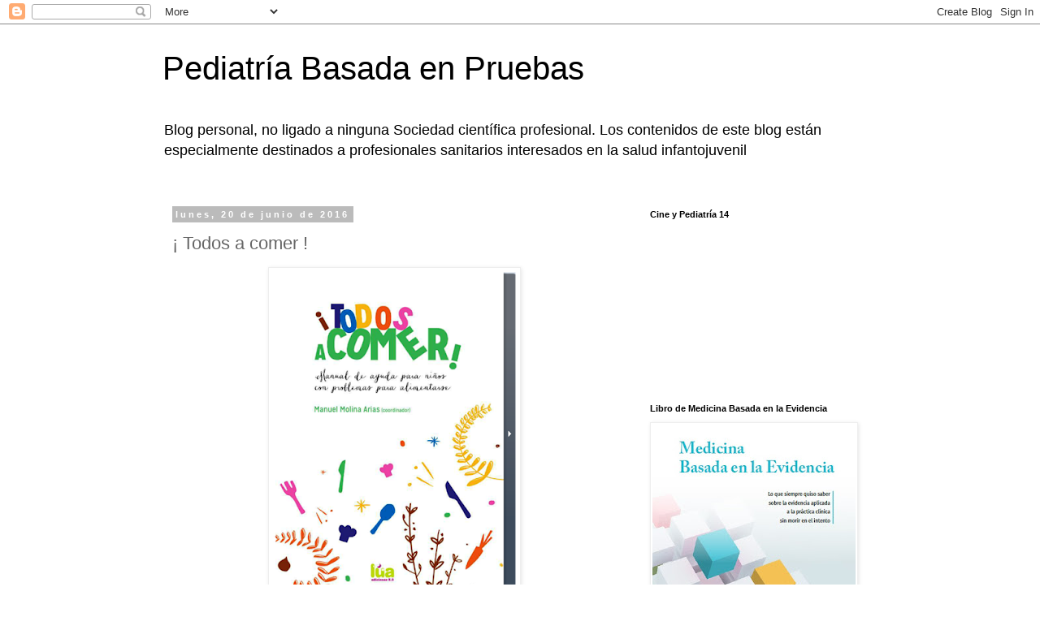

--- FILE ---
content_type: text/html; charset=UTF-8
request_url: https://www.pediatriabasadaenpruebas.com/2016/06/todos-comer.html
body_size: 19391
content:
<!DOCTYPE html>
<html class='v2' dir='ltr' lang='es'>
<head>
<link href='https://www.blogger.com/static/v1/widgets/335934321-css_bundle_v2.css' rel='stylesheet' type='text/css'/>
<meta content='width=1100' name='viewport'/>
<meta content='text/html; charset=UTF-8' http-equiv='Content-Type'/>
<meta content='blogger' name='generator'/>
<link href='https://www.pediatriabasadaenpruebas.com/favicon.ico' rel='icon' type='image/x-icon'/>
<link href='https://www.pediatriabasadaenpruebas.com/2016/06/todos-comer.html' rel='canonical'/>
<link rel="alternate" type="application/atom+xml" title="Pediatría Basada en Pruebas - Atom" href="https://www.pediatriabasadaenpruebas.com/feeds/posts/default" />
<link rel="alternate" type="application/rss+xml" title="Pediatría Basada en Pruebas - RSS" href="https://www.pediatriabasadaenpruebas.com/feeds/posts/default?alt=rss" />
<link rel="service.post" type="application/atom+xml" title="Pediatría Basada en Pruebas - Atom" href="https://www.blogger.com/feeds/2006013258668565869/posts/default" />

<link rel="alternate" type="application/atom+xml" title="Pediatría Basada en Pruebas - Atom" href="https://www.pediatriabasadaenpruebas.com/feeds/6269356188619231083/comments/default" />
<!--Can't find substitution for tag [blog.ieCssRetrofitLinks]-->
<link href='https://blogger.googleusercontent.com/img/b/R29vZ2xl/AVvXsEh_2hi2qw38tJMeeYS_dVaoc6Q-8ilObtbLnz0a5b4oLYq-5Ggk_Cm6hzp5s2z_aZplWwFz9prqf9L2oM5HR-fYw96YkKbSJYYAIfOyy2U80a7PX8qQ9NbcelPu8umvxF0DBrLaUaVsFhE/s400/Todos+a+comer.png' rel='image_src'/>
<meta content='https://www.pediatriabasadaenpruebas.com/2016/06/todos-comer.html' property='og:url'/>
<meta content='¡ Todos a comer !' property='og:title'/>
<meta content='     Hay muchos libros de nutrición infantil, menos libros que sean realmente   un manual práctico para padres con niños que no saben, no qu...' property='og:description'/>
<meta content='https://blogger.googleusercontent.com/img/b/R29vZ2xl/AVvXsEh_2hi2qw38tJMeeYS_dVaoc6Q-8ilObtbLnz0a5b4oLYq-5Ggk_Cm6hzp5s2z_aZplWwFz9prqf9L2oM5HR-fYw96YkKbSJYYAIfOyy2U80a7PX8qQ9NbcelPu8umvxF0DBrLaUaVsFhE/w1200-h630-p-k-no-nu/Todos+a+comer.png' property='og:image'/>
<title>Pediatría Basada en Pruebas: &#161; Todos a comer !</title>
<style id='page-skin-1' type='text/css'><!--
/*
-----------------------------------------------
Blogger Template Style
Name:     Simple
Designer: Blogger
URL:      www.blogger.com
----------------------------------------------- */
/* Content
----------------------------------------------- */
body {
font: normal normal 12px 'Trebuchet MS', Trebuchet, Verdana, sans-serif;
color: #666666;
background: #ffffff none repeat scroll top left;
padding: 0 0 0 0;
}
html body .region-inner {
min-width: 0;
max-width: 100%;
width: auto;
}
h2 {
font-size: 22px;
}
a:link {
text-decoration:none;
color: #2288bb;
}
a:visited {
text-decoration:none;
color: #888888;
}
a:hover {
text-decoration:underline;
color: #33aaff;
}
.body-fauxcolumn-outer .fauxcolumn-inner {
background: transparent none repeat scroll top left;
_background-image: none;
}
.body-fauxcolumn-outer .cap-top {
position: absolute;
z-index: 1;
height: 400px;
width: 100%;
}
.body-fauxcolumn-outer .cap-top .cap-left {
width: 100%;
background: transparent none repeat-x scroll top left;
_background-image: none;
}
.content-outer {
-moz-box-shadow: 0 0 0 rgba(0, 0, 0, .15);
-webkit-box-shadow: 0 0 0 rgba(0, 0, 0, .15);
-goog-ms-box-shadow: 0 0 0 #333333;
box-shadow: 0 0 0 rgba(0, 0, 0, .15);
margin-bottom: 1px;
}
.content-inner {
padding: 10px 40px;
}
.content-inner {
background-color: #ffffff;
}
/* Header
----------------------------------------------- */
.header-outer {
background: transparent none repeat-x scroll 0 -400px;
_background-image: none;
}
.Header h1 {
font: normal normal 40px 'Trebuchet MS',Trebuchet,Verdana,sans-serif;
color: #000000;
text-shadow: 0 0 0 rgba(0, 0, 0, .2);
}
.Header h1 a {
color: #000000;
}
.Header .description {
font-size: 18px;
color: #000000;
}
.header-inner .Header .titlewrapper {
padding: 22px 0;
}
.header-inner .Header .descriptionwrapper {
padding: 0 0;
}
/* Tabs
----------------------------------------------- */
.tabs-inner .section:first-child {
border-top: 0 solid #dddddd;
}
.tabs-inner .section:first-child ul {
margin-top: -1px;
border-top: 1px solid #dddddd;
border-left: 1px solid #dddddd;
border-right: 1px solid #dddddd;
}
.tabs-inner .widget ul {
background: transparent none repeat-x scroll 0 -800px;
_background-image: none;
border-bottom: 1px solid #dddddd;
margin-top: 0;
margin-left: -30px;
margin-right: -30px;
}
.tabs-inner .widget li a {
display: inline-block;
padding: .6em 1em;
font: normal normal 12px 'Trebuchet MS', Trebuchet, Verdana, sans-serif;
color: #000000;
border-left: 1px solid #ffffff;
border-right: 1px solid #dddddd;
}
.tabs-inner .widget li:first-child a {
border-left: none;
}
.tabs-inner .widget li.selected a, .tabs-inner .widget li a:hover {
color: #000000;
background-color: #eeeeee;
text-decoration: none;
}
/* Columns
----------------------------------------------- */
.main-outer {
border-top: 0 solid transparent;
}
.fauxcolumn-left-outer .fauxcolumn-inner {
border-right: 1px solid transparent;
}
.fauxcolumn-right-outer .fauxcolumn-inner {
border-left: 1px solid transparent;
}
/* Headings
----------------------------------------------- */
div.widget > h2,
div.widget h2.title {
margin: 0 0 1em 0;
font: normal bold 11px 'Trebuchet MS',Trebuchet,Verdana,sans-serif;
color: #000000;
}
/* Widgets
----------------------------------------------- */
.widget .zippy {
color: #999999;
text-shadow: 2px 2px 1px rgba(0, 0, 0, .1);
}
.widget .popular-posts ul {
list-style: none;
}
/* Posts
----------------------------------------------- */
h2.date-header {
font: normal bold 11px Arial, Tahoma, Helvetica, FreeSans, sans-serif;
}
.date-header span {
background-color: #bbbbbb;
color: #ffffff;
padding: 0.4em;
letter-spacing: 3px;
margin: inherit;
}
.main-inner {
padding-top: 35px;
padding-bottom: 65px;
}
.main-inner .column-center-inner {
padding: 0 0;
}
.main-inner .column-center-inner .section {
margin: 0 1em;
}
.post {
margin: 0 0 45px 0;
}
h3.post-title, .comments h4 {
font: normal normal 22px 'Trebuchet MS',Trebuchet,Verdana,sans-serif;
margin: .75em 0 0;
}
.post-body {
font-size: 110%;
line-height: 1.4;
position: relative;
}
.post-body img, .post-body .tr-caption-container, .Profile img, .Image img,
.BlogList .item-thumbnail img {
padding: 2px;
background: #ffffff;
border: 1px solid #eeeeee;
-moz-box-shadow: 1px 1px 5px rgba(0, 0, 0, .1);
-webkit-box-shadow: 1px 1px 5px rgba(0, 0, 0, .1);
box-shadow: 1px 1px 5px rgba(0, 0, 0, .1);
}
.post-body img, .post-body .tr-caption-container {
padding: 5px;
}
.post-body .tr-caption-container {
color: #666666;
}
.post-body .tr-caption-container img {
padding: 0;
background: transparent;
border: none;
-moz-box-shadow: 0 0 0 rgba(0, 0, 0, .1);
-webkit-box-shadow: 0 0 0 rgba(0, 0, 0, .1);
box-shadow: 0 0 0 rgba(0, 0, 0, .1);
}
.post-header {
margin: 0 0 1.5em;
line-height: 1.6;
font-size: 90%;
}
.post-footer {
margin: 20px -2px 0;
padding: 5px 10px;
color: #666666;
background-color: #eeeeee;
border-bottom: 1px solid #eeeeee;
line-height: 1.6;
font-size: 90%;
}
#comments .comment-author {
padding-top: 1.5em;
border-top: 1px solid transparent;
background-position: 0 1.5em;
}
#comments .comment-author:first-child {
padding-top: 0;
border-top: none;
}
.avatar-image-container {
margin: .2em 0 0;
}
#comments .avatar-image-container img {
border: 1px solid #eeeeee;
}
/* Comments
----------------------------------------------- */
.comments .comments-content .icon.blog-author {
background-repeat: no-repeat;
background-image: url([data-uri]);
}
.comments .comments-content .loadmore a {
border-top: 1px solid #999999;
border-bottom: 1px solid #999999;
}
.comments .comment-thread.inline-thread {
background-color: #eeeeee;
}
.comments .continue {
border-top: 2px solid #999999;
}
/* Accents
---------------------------------------------- */
.section-columns td.columns-cell {
border-left: 1px solid transparent;
}
.blog-pager {
background: transparent url(//www.blogblog.com/1kt/simple/paging_dot.png) repeat-x scroll top center;
}
.blog-pager-older-link, .home-link,
.blog-pager-newer-link {
background-color: #ffffff;
padding: 5px;
}
.footer-outer {
border-top: 1px dashed #bbbbbb;
}
/* Mobile
----------------------------------------------- */
body.mobile  {
background-size: auto;
}
.mobile .body-fauxcolumn-outer {
background: transparent none repeat scroll top left;
}
.mobile .body-fauxcolumn-outer .cap-top {
background-size: 100% auto;
}
.mobile .content-outer {
-webkit-box-shadow: 0 0 3px rgba(0, 0, 0, .15);
box-shadow: 0 0 3px rgba(0, 0, 0, .15);
}
.mobile .tabs-inner .widget ul {
margin-left: 0;
margin-right: 0;
}
.mobile .post {
margin: 0;
}
.mobile .main-inner .column-center-inner .section {
margin: 0;
}
.mobile .date-header span {
padding: 0.1em 10px;
margin: 0 -10px;
}
.mobile h3.post-title {
margin: 0;
}
.mobile .blog-pager {
background: transparent none no-repeat scroll top center;
}
.mobile .footer-outer {
border-top: none;
}
.mobile .main-inner, .mobile .footer-inner {
background-color: #ffffff;
}
.mobile-index-contents {
color: #666666;
}
.mobile-link-button {
background-color: #2288bb;
}
.mobile-link-button a:link, .mobile-link-button a:visited {
color: #ffffff;
}
.mobile .tabs-inner .section:first-child {
border-top: none;
}
.mobile .tabs-inner .PageList .widget-content {
background-color: #eeeeee;
color: #000000;
border-top: 1px solid #dddddd;
border-bottom: 1px solid #dddddd;
}
.mobile .tabs-inner .PageList .widget-content .pagelist-arrow {
border-left: 1px solid #dddddd;
}

--></style>
<style id='template-skin-1' type='text/css'><!--
body {
min-width: 960px;
}
.content-outer, .content-fauxcolumn-outer, .region-inner {
min-width: 960px;
max-width: 960px;
_width: 960px;
}
.main-inner .columns {
padding-left: 0;
padding-right: 310px;
}
.main-inner .fauxcolumn-center-outer {
left: 0;
right: 310px;
/* IE6 does not respect left and right together */
_width: expression(this.parentNode.offsetWidth -
parseInt("0") -
parseInt("310px") + 'px');
}
.main-inner .fauxcolumn-left-outer {
width: 0;
}
.main-inner .fauxcolumn-right-outer {
width: 310px;
}
.main-inner .column-left-outer {
width: 0;
right: 100%;
margin-left: -0;
}
.main-inner .column-right-outer {
width: 310px;
margin-right: -310px;
}
#layout {
min-width: 0;
}
#layout .content-outer {
min-width: 0;
width: 800px;
}
#layout .region-inner {
min-width: 0;
width: auto;
}
body#layout div.add_widget {
padding: 8px;
}
body#layout div.add_widget a {
margin-left: 32px;
}
--></style>
<script type='text/javascript'>
        (function(i,s,o,g,r,a,m){i['GoogleAnalyticsObject']=r;i[r]=i[r]||function(){
        (i[r].q=i[r].q||[]).push(arguments)},i[r].l=1*new Date();a=s.createElement(o),
        m=s.getElementsByTagName(o)[0];a.async=1;a.src=g;m.parentNode.insertBefore(a,m)
        })(window,document,'script','https://www.google-analytics.com/analytics.js','ga');
        ga('create', 'UA-6848218-1', 'auto', 'blogger');
        ga('blogger.send', 'pageview');
      </script>
<link href='https://www.blogger.com/dyn-css/authorization.css?targetBlogID=2006013258668565869&amp;zx=e1b12413-c847-4cbd-a981-b621bba22ef1' media='none' onload='if(media!=&#39;all&#39;)media=&#39;all&#39;' rel='stylesheet'/><noscript><link href='https://www.blogger.com/dyn-css/authorization.css?targetBlogID=2006013258668565869&amp;zx=e1b12413-c847-4cbd-a981-b621bba22ef1' rel='stylesheet'/></noscript>
<meta name='google-adsense-platform-account' content='ca-host-pub-1556223355139109'/>
<meta name='google-adsense-platform-domain' content='blogspot.com'/>

</head>
<body class='loading variant-simplysimple'>
<div class='navbar section' id='navbar' name='Barra de navegación'><div class='widget Navbar' data-version='1' id='Navbar1'><script type="text/javascript">
    function setAttributeOnload(object, attribute, val) {
      if(window.addEventListener) {
        window.addEventListener('load',
          function(){ object[attribute] = val; }, false);
      } else {
        window.attachEvent('onload', function(){ object[attribute] = val; });
      }
    }
  </script>
<div id="navbar-iframe-container"></div>
<script type="text/javascript" src="https://apis.google.com/js/platform.js"></script>
<script type="text/javascript">
      gapi.load("gapi.iframes:gapi.iframes.style.bubble", function() {
        if (gapi.iframes && gapi.iframes.getContext) {
          gapi.iframes.getContext().openChild({
              url: 'https://www.blogger.com/navbar/2006013258668565869?po\x3d6269356188619231083\x26origin\x3dhttps://www.pediatriabasadaenpruebas.com',
              where: document.getElementById("navbar-iframe-container"),
              id: "navbar-iframe"
          });
        }
      });
    </script><script type="text/javascript">
(function() {
var script = document.createElement('script');
script.type = 'text/javascript';
script.src = '//pagead2.googlesyndication.com/pagead/js/google_top_exp.js';
var head = document.getElementsByTagName('head')[0];
if (head) {
head.appendChild(script);
}})();
</script>
</div></div>
<div class='body-fauxcolumns'>
<div class='fauxcolumn-outer body-fauxcolumn-outer'>
<div class='cap-top'>
<div class='cap-left'></div>
<div class='cap-right'></div>
</div>
<div class='fauxborder-left'>
<div class='fauxborder-right'></div>
<div class='fauxcolumn-inner'>
</div>
</div>
<div class='cap-bottom'>
<div class='cap-left'></div>
<div class='cap-right'></div>
</div>
</div>
</div>
<div class='content'>
<div class='content-fauxcolumns'>
<div class='fauxcolumn-outer content-fauxcolumn-outer'>
<div class='cap-top'>
<div class='cap-left'></div>
<div class='cap-right'></div>
</div>
<div class='fauxborder-left'>
<div class='fauxborder-right'></div>
<div class='fauxcolumn-inner'>
</div>
</div>
<div class='cap-bottom'>
<div class='cap-left'></div>
<div class='cap-right'></div>
</div>
</div>
</div>
<div class='content-outer'>
<div class='content-cap-top cap-top'>
<div class='cap-left'></div>
<div class='cap-right'></div>
</div>
<div class='fauxborder-left content-fauxborder-left'>
<div class='fauxborder-right content-fauxborder-right'></div>
<div class='content-inner'>
<header>
<div class='header-outer'>
<div class='header-cap-top cap-top'>
<div class='cap-left'></div>
<div class='cap-right'></div>
</div>
<div class='fauxborder-left header-fauxborder-left'>
<div class='fauxborder-right header-fauxborder-right'></div>
<div class='region-inner header-inner'>
<div class='header section' id='header' name='Cabecera'><div class='widget Header' data-version='1' id='Header1'>
<div id='header-inner'>
<div class='titlewrapper'>
<h1 class='title'>
<a href='https://www.pediatriabasadaenpruebas.com/'>
Pediatría Basada en Pruebas
</a>
</h1>
</div>
<div class='descriptionwrapper'>
<p class='description'><span>Blog personal, no ligado a ninguna Sociedad científica profesional. Los contenidos de este blog están especialmente destinados a profesionales sanitarios interesados en la salud infantojuvenil</span></p>
</div>
</div>
</div></div>
</div>
</div>
<div class='header-cap-bottom cap-bottom'>
<div class='cap-left'></div>
<div class='cap-right'></div>
</div>
</div>
</header>
<div class='tabs-outer'>
<div class='tabs-cap-top cap-top'>
<div class='cap-left'></div>
<div class='cap-right'></div>
</div>
<div class='fauxborder-left tabs-fauxborder-left'>
<div class='fauxborder-right tabs-fauxborder-right'></div>
<div class='region-inner tabs-inner'>
<div class='tabs no-items section' id='crosscol' name='Multicolumnas'></div>
<div class='tabs no-items section' id='crosscol-overflow' name='Cross-Column 2'></div>
</div>
</div>
<div class='tabs-cap-bottom cap-bottom'>
<div class='cap-left'></div>
<div class='cap-right'></div>
</div>
</div>
<div class='main-outer'>
<div class='main-cap-top cap-top'>
<div class='cap-left'></div>
<div class='cap-right'></div>
</div>
<div class='fauxborder-left main-fauxborder-left'>
<div class='fauxborder-right main-fauxborder-right'></div>
<div class='region-inner main-inner'>
<div class='columns fauxcolumns'>
<div class='fauxcolumn-outer fauxcolumn-center-outer'>
<div class='cap-top'>
<div class='cap-left'></div>
<div class='cap-right'></div>
</div>
<div class='fauxborder-left'>
<div class='fauxborder-right'></div>
<div class='fauxcolumn-inner'>
</div>
</div>
<div class='cap-bottom'>
<div class='cap-left'></div>
<div class='cap-right'></div>
</div>
</div>
<div class='fauxcolumn-outer fauxcolumn-left-outer'>
<div class='cap-top'>
<div class='cap-left'></div>
<div class='cap-right'></div>
</div>
<div class='fauxborder-left'>
<div class='fauxborder-right'></div>
<div class='fauxcolumn-inner'>
</div>
</div>
<div class='cap-bottom'>
<div class='cap-left'></div>
<div class='cap-right'></div>
</div>
</div>
<div class='fauxcolumn-outer fauxcolumn-right-outer'>
<div class='cap-top'>
<div class='cap-left'></div>
<div class='cap-right'></div>
</div>
<div class='fauxborder-left'>
<div class='fauxborder-right'></div>
<div class='fauxcolumn-inner'>
</div>
</div>
<div class='cap-bottom'>
<div class='cap-left'></div>
<div class='cap-right'></div>
</div>
</div>
<!-- corrects IE6 width calculation -->
<div class='columns-inner'>
<div class='column-center-outer'>
<div class='column-center-inner'>
<div class='main section' id='main' name='Principal'><div class='widget Blog' data-version='1' id='Blog1'>
<div class='blog-posts hfeed'>

          <div class="date-outer">
        
<h2 class='date-header'><span>lunes, 20 de junio de 2016</span></h2>

          <div class="date-posts">
        
<div class='post-outer'>
<div class='post hentry uncustomized-post-template' itemprop='blogPost' itemscope='itemscope' itemtype='http://schema.org/BlogPosting'>
<meta content='https://blogger.googleusercontent.com/img/b/R29vZ2xl/AVvXsEh_2hi2qw38tJMeeYS_dVaoc6Q-8ilObtbLnz0a5b4oLYq-5Ggk_Cm6hzp5s2z_aZplWwFz9prqf9L2oM5HR-fYw96YkKbSJYYAIfOyy2U80a7PX8qQ9NbcelPu8umvxF0DBrLaUaVsFhE/s400/Todos+a+comer.png' itemprop='image_url'/>
<meta content='2006013258668565869' itemprop='blogId'/>
<meta content='6269356188619231083' itemprop='postId'/>
<a name='6269356188619231083'></a>
<h3 class='post-title entry-title' itemprop='name'>
&#161; Todos a comer !
</h3>
<div class='post-header'>
<div class='post-header-line-1'></div>
</div>
<div class='post-body entry-content' id='post-body-6269356188619231083' itemprop='description articleBody'>
<div class="separator" style="clear: both; text-align: center;">
<a href="https://blogger.googleusercontent.com/img/b/R29vZ2xl/AVvXsEh_2hi2qw38tJMeeYS_dVaoc6Q-8ilObtbLnz0a5b4oLYq-5Ggk_Cm6hzp5s2z_aZplWwFz9prqf9L2oM5HR-fYw96YkKbSJYYAIfOyy2U80a7PX8qQ9NbcelPu8umvxF0DBrLaUaVsFhE/s1600/Todos+a+comer.png" imageanchor="1" style="margin-left: 1em; margin-right: 1em;"><img border="0" src="https://blogger.googleusercontent.com/img/b/R29vZ2xl/AVvXsEh_2hi2qw38tJMeeYS_dVaoc6Q-8ilObtbLnz0a5b4oLYq-5Ggk_Cm6hzp5s2z_aZplWwFz9prqf9L2oM5HR-fYw96YkKbSJYYAIfOyy2U80a7PX8qQ9NbcelPu8umvxF0DBrLaUaVsFhE/s400/Todos+a+comer.png" /></a></div>
<div style="text-align: justify;">
<br /></div>
<div style="text-align: justify;">
Hay muchos libros de nutrición infantil, menos libros que sean realmente &nbsp;<b>un manual práctico para padres con niños que no saben, no quieren o no pueden comer,&nbsp;y escrito por un equipo sanitario multidisciplinar </b>que trabajan con este tema cada día y en primera línea: pediatras, enfermeras, psicóloga, terapeuta ocupacional, documentalista y padres. Y esto gracias al liderazgo de mi buen amigo, el Dr. Manuel Molina Arias, gastroenterólogo pediatra en el Hospital Infantil Universitario La Paz. Y con el siempre buen hacer editorial de Lua Ediciones, amigos en tantos proyectos comunes.&nbsp;</div>
<div style="text-align: justify;">
<br /></div>
<div style="text-align: justify;">
El resultado es un manual de 194 páginas que puede ser <b>útil a todos, principalmente a padres y familias, pero también a profesionales sanitarios</b>.  Un libro editado en papel, pero que se puede descargar de forma libre de la <a href="http://luaediciones.com/todosacomer/index.html#7/z" target="_blank">web</a> en formato pdf :&nbsp;</div>
<div style="text-align: justify;">
http://luaediciones.com/todosacomer/index.html#8/z</div>
<div style="text-align: justify;">
<br /></div>
<div style="text-align: justify;">
Un libro que no es un tratado de nutrición infantil o de nutrición artificial, un libro que puede ser entendido por todos (sin necesidad de formación sanitaria previa). <b>Un manual que se ha divido en 5 bloques y 11 capítulos:</b>&nbsp;</div>
<div style="text-align: justify;">
<br /></div>
<div style="text-align: justify;">
- Bloque I: <b>Funcionamiento del organismo y alimentación del niño sano</b>&nbsp;</div>
<div style="text-align: justify;">
1. Fisiología de la alimentación. La función digestiva en el niño sano&nbsp;</div>
<div style="text-align: justify;">
2. La alimentación del lactante. Alimentación durante los dos primeros años de vida&nbsp;</div>
<div style="text-align: justify;">
3. Alimentación infantil. Alimentación a partir de los dos años de vida&nbsp;</div>
<div style="text-align: justify;">
4. Suplementos nutricionales. Productos para suplementar la alimentación&nbsp;</div>
<div style="text-align: justify;">
<br /></div>
<div style="text-align: justify;">
- Bloque II: <b>Trastornos de la alimentación&nbsp;</b></div>
<div style="text-align: justify;">
5. Trastornos de alimentación orgánico. El niño con problemas físicos para alimentarse&nbsp;</div>
<div style="text-align: justify;">
6. Trastornos de alimentación no orgánico. Manejo de las emociones a la hora de comer&nbsp;</div>
<div style="text-align: justify;">
7. Prevención de los trastornos de la conducta alimentaria. Cómo favorecer una conducta alimentaria adecuada&nbsp;</div>
<div style="text-align: justify;">
<br /></div>
<div style="text-align: justify;">
- Bloque III: <b>Técnicas de soporte nutricional artificial</b>&nbsp;</div>
<div style="text-align: justify;">
8. Nutrición artificial por vía digestiva. Alimentación por sonda nasogástrica y gastrotomía&nbsp;</div>
<div style="text-align: justify;">
9. Nutrición artificial por vía venosa. Nutrición parenteral domiciliaria&nbsp;</div>
<div style="text-align: justify;">
<br /></div>
<div style="text-align: justify;">
- Bloque IV: <b>Preguntas</b>&nbsp;</div>
<div style="text-align: justify;">
10. Las preguntas de los padres&nbsp;</div>
<div style="text-align: justify;">
<br /></div>
<div style="text-align: justify;">
- Bloque V: <b>Fuentes de información</b>&nbsp;</div>
<div style="text-align: justify;">
11. Recursos electrónicos en internet. La alimentación en internet&nbsp;</div>
<div style="text-align: justify;">
<br /></div>
<div style="text-align: justify;">
Con estos comentarios, entenderéis que un manual así debe conocerse y debe utilizarse.&nbsp;</div>
<div style="text-align: justify;">
Lo dicho: &#161; Todos a comer !</div>
<div style='clear: both;'></div>
</div>
<div class='post-footer'>
<div class='post-footer-line post-footer-line-1'>
<span class='post-author vcard'>
Publicado por
<span class='fn' itemprop='author' itemscope='itemscope' itemtype='http://schema.org/Person'>
<meta content='https://www.blogger.com/profile/06276972745592098213' itemprop='url'/>
<a class='g-profile' href='https://www.blogger.com/profile/06276972745592098213' rel='author' title='author profile'>
<span itemprop='name'>Javier González de Dios</span>
</a>
</span>
</span>
<span class='post-timestamp'>
en
<meta content='https://www.pediatriabasadaenpruebas.com/2016/06/todos-comer.html' itemprop='url'/>
<a class='timestamp-link' href='https://www.pediatriabasadaenpruebas.com/2016/06/todos-comer.html' rel='bookmark' title='permanent link'><abbr class='published' itemprop='datePublished' title='2016-06-20T06:30:00+02:00'>6:30</abbr></a>
</span>
<span class='post-comment-link'>
</span>
<span class='post-icons'>
<span class='item-action'>
<a href='https://www.blogger.com/email-post/2006013258668565869/6269356188619231083' title='Enviar entrada por correo electrónico'>
<img alt='' class='icon-action' height='13' src='https://resources.blogblog.com/img/icon18_email.gif' width='18'/>
</a>
</span>
<span class='item-control blog-admin pid-402739728'>
<a href='https://www.blogger.com/post-edit.g?blogID=2006013258668565869&postID=6269356188619231083&from=pencil' title='Editar entrada'>
<img alt='' class='icon-action' height='18' src='https://resources.blogblog.com/img/icon18_edit_allbkg.gif' width='18'/>
</a>
</span>
</span>
<div class='post-share-buttons goog-inline-block'>
<a class='goog-inline-block share-button sb-email' href='https://www.blogger.com/share-post.g?blogID=2006013258668565869&postID=6269356188619231083&target=email' target='_blank' title='Enviar por correo electrónico'><span class='share-button-link-text'>Enviar por correo electrónico</span></a><a class='goog-inline-block share-button sb-blog' href='https://www.blogger.com/share-post.g?blogID=2006013258668565869&postID=6269356188619231083&target=blog' onclick='window.open(this.href, "_blank", "height=270,width=475"); return false;' target='_blank' title='Escribe un blog'><span class='share-button-link-text'>Escribe un blog</span></a><a class='goog-inline-block share-button sb-twitter' href='https://www.blogger.com/share-post.g?blogID=2006013258668565869&postID=6269356188619231083&target=twitter' target='_blank' title='Compartir en X'><span class='share-button-link-text'>Compartir en X</span></a><a class='goog-inline-block share-button sb-facebook' href='https://www.blogger.com/share-post.g?blogID=2006013258668565869&postID=6269356188619231083&target=facebook' onclick='window.open(this.href, "_blank", "height=430,width=640"); return false;' target='_blank' title='Compartir con Facebook'><span class='share-button-link-text'>Compartir con Facebook</span></a><a class='goog-inline-block share-button sb-pinterest' href='https://www.blogger.com/share-post.g?blogID=2006013258668565869&postID=6269356188619231083&target=pinterest' target='_blank' title='Compartir en Pinterest'><span class='share-button-link-text'>Compartir en Pinterest</span></a>
</div>
</div>
<div class='post-footer-line post-footer-line-2'>
<span class='post-labels'>
Etiquetas:
<a href='https://www.pediatriabasadaenpruebas.com/search/label/alimentaci%C3%B3n' rel='tag'>alimentación</a>,
<a href='https://www.pediatriabasadaenpruebas.com/search/label/educaci%C3%B3n%20sanitaria' rel='tag'>educación sanitaria</a>,
<a href='https://www.pediatriabasadaenpruebas.com/search/label/libro' rel='tag'>libro</a>
</span>
</div>
<div class='post-footer-line post-footer-line-3'>
<span class='post-location'>
</span>
</div>
</div>
</div>
<div class='comments' id='comments'>
<a name='comments'></a>
<h4>No hay comentarios:</h4>
<div id='Blog1_comments-block-wrapper'>
<dl class='avatar-comment-indent' id='comments-block'>
</dl>
</div>
<p class='comment-footer'>
<a href='https://www.blogger.com/comment/fullpage/post/2006013258668565869/6269356188619231083' onclick=''>Publicar un comentario</a>
</p>
</div>
</div>

        </div></div>
      
</div>
<div class='blog-pager' id='blog-pager'>
<span id='blog-pager-newer-link'>
<a class='blog-pager-newer-link' href='https://www.pediatriabasadaenpruebas.com/2016/06/web-familia-y-salud-segundo-premio.html' id='Blog1_blog-pager-newer-link' title='Entrada más reciente'>Entrada más reciente</a>
</span>
<span id='blog-pager-older-link'>
<a class='blog-pager-older-link' href='https://www.pediatriabasadaenpruebas.com/2016/06/cine-y-pediatria-336-idol-todo-por-un.html' id='Blog1_blog-pager-older-link' title='Entrada antigua'>Entrada antigua</a>
</span>
<a class='home-link' href='https://www.pediatriabasadaenpruebas.com/'>Inicio</a>
</div>
<div class='clear'></div>
<div class='post-feeds'>
<div class='feed-links'>
Suscribirse a:
<a class='feed-link' href='https://www.pediatriabasadaenpruebas.com/feeds/6269356188619231083/comments/default' target='_blank' type='application/atom+xml'>Enviar comentarios (Atom)</a>
</div>
</div>
</div></div>
</div>
</div>
<div class='column-left-outer'>
<div class='column-left-inner'>
<aside>
</aside>
</div>
</div>
<div class='column-right-outer'>
<div class='column-right-inner'>
<aside>
<div class='sidebar section' id='sidebar-right-1'><div class='widget HTML' data-version='1' id='HTML19'>
<h2 class='title'>Cine y Pediatría 14</h2>
<div class='widget-content'>
<iframe width="300" height="182" src="https://www.youtube.com/embed/sv1IQlEVUPE?si=TeQxs8YesRnn9MmA" title="YouTube video player" frameborder="0" allow="accelerometer; autoplay; clipboard-write; encrypted-media; gyroscope; picture-in-picture; web-share" referrerpolicy="strict-origin-when-cross-origin" allowfullscreen></iframe>
</div>
<div class='clear'></div>
</div><div class='widget Image' data-version='1' id='Image1'>
<h2>Libro de Medicina Basada en la Evidencia</h2>
<div class='widget-content'>
<a href='https://evidenciasenpediatria.es/book/'>
<img alt='Libro de Medicina Basada en la Evidencia' height='351' id='Image1_img' src='https://blogger.googleusercontent.com/img/a/AVvXsEj7VpTprwJcuuTdc4LLvf4lPml93iwI5JLyQbkqjtSWPOtFYywmulD4nd_LECRrh6bIsR3XyQrTqSEv5b5zYVidxIv4DdgSkGJekRspqH3qmhHTH2ih7tBOC1xSgg7wf5RDd8IU62wMz48TXXTXwPGL5wiqM0IhdHzJm9vUAErFfn2XJ3o805fHtUTO1MN4=s351' width='250'/>
</a>
<br/>
<span class='caption'>Libro de Medicina Basada en la Evidencia</span>
</div>
<div class='clear'></div>
</div><div class='widget HTML' data-version='1' id='HTML18'>
<h2 class='title'>Cine y Pediatría 13</h2>
<div class='widget-content'>
<iframe width="300" height="182" src="https://www.youtube.com/embed/TTJ_-nyD7Rk" title="Cine y Pediatría 13 (Dr  Javier González de Dios)." frameborder="0" allow="accelerometer; autoplay; clipboard-write; encrypted-media; gyroscope; picture-in-picture; web-share" referrerpolicy="strict-origin-when-cross-origin" allowfullscreen></iframe>
</div>
<div class='clear'></div>
</div><div class='widget HTML' data-version='1' id='HTML17'>
<h2 class='title'>Cine y Pediatría 12</h2>
<div class='widget-content'>
<iframe width="300" height="182" src="https://www.youtube.com/embed/sSjtGHaMD8s" title="YouTube video player" frameborder="0" allow="accelerometer; autoplay; clipboard-write; encrypted-media; gyroscope; picture-in-picture; web-share" allowfullscreen></iframe>
</div>
<div class='clear'></div>
</div><div class='widget HTML' data-version='1' id='HTML9'>
<h2 class='title'>Cine y Pediatría 11</h2>
<div class='widget-content'>
<iframe width="300" height="182" src="https://www.youtube.com/embed/XkLlqQsQ85Q" title="YouTube video player" frameborder="0" allow="accelerometer; autoplay; clipboard-write; encrypted-media; gyroscope; picture-in-picture" allowfullscreen></iframe>
</div>
<div class='clear'></div>
</div><div class='widget Subscribe' data-version='1' id='Subscribe1'>
<div style='white-space:nowrap'>
<h2 class='title'>Suscribirse a Pediatría Basada en Pruebas</h2>
<div class='widget-content'>
<div class='subscribe-wrapper subscribe-type-POST'>
<div class='subscribe expanded subscribe-type-POST' id='SW_READER_LIST_Subscribe1POST' style='display:none;'>
<div class='top'>
<span class='inner' onclick='return(_SW_toggleReaderList(event, "Subscribe1POST"));'>
<img class='subscribe-dropdown-arrow' src='https://resources.blogblog.com/img/widgets/arrow_dropdown.gif'/>
<img align='absmiddle' alt='' border='0' class='feed-icon' src='https://resources.blogblog.com/img/icon_feed12.png'/>
Entradas
</span>
<div class='feed-reader-links'>
<a class='feed-reader-link' href='https://www.netvibes.com/subscribe.php?url=https%3A%2F%2Fwww.pediatriabasadaenpruebas.com%2Ffeeds%2Fposts%2Fdefault' target='_blank'>
<img src='https://resources.blogblog.com/img/widgets/subscribe-netvibes.png'/>
</a>
<a class='feed-reader-link' href='https://add.my.yahoo.com/content?url=https%3A%2F%2Fwww.pediatriabasadaenpruebas.com%2Ffeeds%2Fposts%2Fdefault' target='_blank'>
<img src='https://resources.blogblog.com/img/widgets/subscribe-yahoo.png'/>
</a>
<a class='feed-reader-link' href='https://www.pediatriabasadaenpruebas.com/feeds/posts/default' target='_blank'>
<img align='absmiddle' class='feed-icon' src='https://resources.blogblog.com/img/icon_feed12.png'/>
                  Atom
                </a>
</div>
</div>
<div class='bottom'></div>
</div>
<div class='subscribe' id='SW_READER_LIST_CLOSED_Subscribe1POST' onclick='return(_SW_toggleReaderList(event, "Subscribe1POST"));'>
<div class='top'>
<span class='inner'>
<img class='subscribe-dropdown-arrow' src='https://resources.blogblog.com/img/widgets/arrow_dropdown.gif'/>
<span onclick='return(_SW_toggleReaderList(event, "Subscribe1POST"));'>
<img align='absmiddle' alt='' border='0' class='feed-icon' src='https://resources.blogblog.com/img/icon_feed12.png'/>
Entradas
</span>
</span>
</div>
<div class='bottom'></div>
</div>
</div>
<div class='subscribe-wrapper subscribe-type-PER_POST'>
<div class='subscribe expanded subscribe-type-PER_POST' id='SW_READER_LIST_Subscribe1PER_POST' style='display:none;'>
<div class='top'>
<span class='inner' onclick='return(_SW_toggleReaderList(event, "Subscribe1PER_POST"));'>
<img class='subscribe-dropdown-arrow' src='https://resources.blogblog.com/img/widgets/arrow_dropdown.gif'/>
<img align='absmiddle' alt='' border='0' class='feed-icon' src='https://resources.blogblog.com/img/icon_feed12.png'/>
Comentarios
</span>
<div class='feed-reader-links'>
<a class='feed-reader-link' href='https://www.netvibes.com/subscribe.php?url=https%3A%2F%2Fwww.pediatriabasadaenpruebas.com%2Ffeeds%2F6269356188619231083%2Fcomments%2Fdefault' target='_blank'>
<img src='https://resources.blogblog.com/img/widgets/subscribe-netvibes.png'/>
</a>
<a class='feed-reader-link' href='https://add.my.yahoo.com/content?url=https%3A%2F%2Fwww.pediatriabasadaenpruebas.com%2Ffeeds%2F6269356188619231083%2Fcomments%2Fdefault' target='_blank'>
<img src='https://resources.blogblog.com/img/widgets/subscribe-yahoo.png'/>
</a>
<a class='feed-reader-link' href='https://www.pediatriabasadaenpruebas.com/feeds/6269356188619231083/comments/default' target='_blank'>
<img align='absmiddle' class='feed-icon' src='https://resources.blogblog.com/img/icon_feed12.png'/>
                  Atom
                </a>
</div>
</div>
<div class='bottom'></div>
</div>
<div class='subscribe' id='SW_READER_LIST_CLOSED_Subscribe1PER_POST' onclick='return(_SW_toggleReaderList(event, "Subscribe1PER_POST"));'>
<div class='top'>
<span class='inner'>
<img class='subscribe-dropdown-arrow' src='https://resources.blogblog.com/img/widgets/arrow_dropdown.gif'/>
<span onclick='return(_SW_toggleReaderList(event, "Subscribe1PER_POST"));'>
<img align='absmiddle' alt='' border='0' class='feed-icon' src='https://resources.blogblog.com/img/icon_feed12.png'/>
Comentarios
</span>
</span>
</div>
<div class='bottom'></div>
</div>
</div>
<div style='clear:both'></div>
</div>
</div>
<div class='clear'></div>
</div><div class='widget Followers' data-version='1' id='Followers1'>
<h2 class='title'>Seguidores</h2>
<div class='widget-content'>
<div id='Followers1-wrapper'>
<div style='margin-right:2px;'>
<div><script type="text/javascript" src="https://apis.google.com/js/platform.js"></script>
<div id="followers-iframe-container"></div>
<script type="text/javascript">
    window.followersIframe = null;
    function followersIframeOpen(url) {
      gapi.load("gapi.iframes", function() {
        if (gapi.iframes && gapi.iframes.getContext) {
          window.followersIframe = gapi.iframes.getContext().openChild({
            url: url,
            where: document.getElementById("followers-iframe-container"),
            messageHandlersFilter: gapi.iframes.CROSS_ORIGIN_IFRAMES_FILTER,
            messageHandlers: {
              '_ready': function(obj) {
                window.followersIframe.getIframeEl().height = obj.height;
              },
              'reset': function() {
                window.followersIframe.close();
                followersIframeOpen("https://www.blogger.com/followers/frame/2006013258668565869?colors\x3dCgt0cmFuc3BhcmVudBILdHJhbnNwYXJlbnQaByM2NjY2NjYiByMyMjg4YmIqByNmZmZmZmYyByMwMDAwMDA6ByM2NjY2NjZCByMyMjg4YmJKByM5OTk5OTlSByMyMjg4YmJaC3RyYW5zcGFyZW50\x26pageSize\x3d21\x26hl\x3des\x26origin\x3dhttps://www.pediatriabasadaenpruebas.com");
              },
              'open': function(url) {
                window.followersIframe.close();
                followersIframeOpen(url);
              }
            }
          });
        }
      });
    }
    followersIframeOpen("https://www.blogger.com/followers/frame/2006013258668565869?colors\x3dCgt0cmFuc3BhcmVudBILdHJhbnNwYXJlbnQaByM2NjY2NjYiByMyMjg4YmIqByNmZmZmZmYyByMwMDAwMDA6ByM2NjY2NjZCByMyMjg4YmJKByM5OTk5OTlSByMyMjg4YmJaC3RyYW5zcGFyZW50\x26pageSize\x3d21\x26hl\x3des\x26origin\x3dhttps://www.pediatriabasadaenpruebas.com");
  </script></div>
</div>
</div>
<div class='clear'></div>
</div>
</div><div class='widget HTML' data-version='1' id='HTML10'>
<h2 class='title'>ECEMC. Una historia al servicio de los defectos congénitos</h2>
<div class='widget-content'>
<iframe width="300" height="182" src="//www.youtube.com/embed/Pi6HI9ETilw" frameborder="0" allowfullscreen></iframe>
</div>
<div class='clear'></div>
</div><div class='widget HTML' data-version='1' id='HTML8'>
<h2 class='title'>Cine y Pediatría</h2>
<div class='widget-content'>
<iframe width="300" height="182" src="//www.youtube.com/embed/z06qOy52y9k" frameborder="0" allowfullscreen></iframe>
</div>
<div class='clear'></div>
</div><div class='widget HTML' data-version='1' id='HTML1'>
<h2 class='title'>Cine y Pediatría 2</h2>
<div class='widget-content'>
<iframe width="300" height="182" src="//www.youtube.com/embed/lnjIF-8NfuQ" frameborder="0" allowfullscreen></iframe>
</div>
<div class='clear'></div>
</div><div class='widget HTML' data-version='1' id='HTML2'>
<h2 class='title'>Cine y Pediatría 3</h2>
<div class='widget-content'>
<iframe width="300" height="182" src="//www.youtube.com/embed/jC6w37zWPIs" frameborder="0" allowfullscreen></iframe>
</div>
<div class='clear'></div>
</div><div class='widget HTML' data-version='1' id='HTML5'>
<h2 class='title'>Cine y Pediatría 4</h2>
<div class='widget-content'>
<iframe width="300" height="182" src="https://www.youtube.com/embed/GCu-I7wlLUU" frameborder="0" allowfullscreen></iframe>
</div>
<div class='clear'></div>
</div><div class='widget HTML' data-version='1' id='HTML11'>
<h2 class='title'>Cine y Pediatría 5</h2>
<div class='widget-content'>
<iframe width="300" height="182" src="https://www.youtube.com/embed/2ERIcU2ZjaM" frameborder="0" allowfullscreen></iframe>
</div>
<div class='clear'></div>
</div><div class='widget HTML' data-version='1' id='HTML6'>
<h2 class='title'>Cine y Pediatría 6</h2>
<div class='widget-content'>
<iframe width="300" height="182" src="https://www.youtube.com/embed/0KUeDgSE0Jc" frameborder="0" allowfullscreen></iframe>
</div>
<div class='clear'></div>
</div><div class='widget HTML' data-version='1' id='HTML12'>
<h2 class='title'>Cine y Pediatría 7</h2>
<div class='widget-content'>
<iframe width="300" height="186" src="https://www.youtube.com/embed/HqDxaoe8B3c" frameborder="0" allow="autoplay; encrypted-media" allowfullscreen></iframe>
</div>
<div class='clear'></div>
</div><div class='widget HTML' data-version='1' id='HTML14'>
<h2 class='title'>Cine y Pediatría 8</h2>
<div class='widget-content'>
<iframe width="300" height="182"
src="https://www.youtube.com/embed/hMMftn57Hfs" frameborder="0"
allow="accelerometer; autoplay; encrypted-media; gyroscope;
picture-in-picture" allowfullscreen></iframe>
</div>
<div class='clear'></div>
</div><div class='widget HTML' data-version='1' id='HTML13'>
<h2 class='title'>Cine y Pediatría 9</h2>
<div class='widget-content'>
<iframe width="300" height="182"
src="https://www.youtube.com/embed/cs_iFLgQSnA" frameborder="0"
allow="accelerometer; autoplay; clipboard-write; encrypted-media;
gyroscope; picture-in-picture" allowfullscreen></iframe>
</div>
<div class='clear'></div>
</div><div class='widget HTML' data-version='1' id='HTML16'>
<h2 class='title'>Cine y Pediatría 10</h2>
<div class='widget-content'>
<iframe width="300" height="182" src="https://www.youtube.com/embed/2tynYpSNMSA" title="YouTube video player" frameborder="0" allow="accelerometer; autoplay; clipboard-write; encrypted-media; gyroscope; picture-in-picture" allowfullscreen></iframe>
</div>
<div class='clear'></div>
</div><div class='widget HTML' data-version='1' id='HTML7'>
<h2 class='title'>Nuestros prematuros, mucho más que estrellas de cine</h2>
<div class='widget-content'>
<iframe width="300" height="182" src="//www.youtube.com/embed/9Cfe6fqMwFc" frameborder="0" allowfullscreen></iframe>
</div>
<div class='clear'></div>
</div><div class='widget Stats' data-version='1' id='Stats1'>
<h2>Páginas vistas en la última semana</h2>
<div class='widget-content'>
<div id='Stats1_content' style='display: none;'>
<script src='https://www.gstatic.com/charts/loader.js' type='text/javascript'></script>
<span id='Stats1_sparklinespan' style='display:inline-block; width:75px; height:30px'></span>
<span class='counter-wrapper text-counter-wrapper' id='Stats1_totalCount'>
</span>
<div class='clear'></div>
</div>
</div>
</div><div class='widget Image' data-version='1' id='Image8'>
<h2>Estamos en Twitter</h2>
<div class='widget-content'>
<a href='http://twitter.com/Pediatria'>
<img alt='Estamos en Twitter' height='40' id='Image8_img' src='https://blogger.googleusercontent.com/img/b/R29vZ2xl/AVvXsEjwT1eDd0vQaNzP7sK63mnhx_kXsgwGVwCwrmO39OuGA-J0ptU1wzE7M8MH3VvG_PkyW6K_BzT3xHt7fTKT7GSgGNA-69FPWVOdc1-35LM_uGnl9ICCDAyqEO_1VSVFcEn6kpYeaNqDdvMP/s214/twitter-5d.gif' width='190'/>
</a>
<br/>
<span class='caption'>Pediatria</span>
</div>
<div class='clear'></div>
</div><div class='widget HTML' data-version='1' id='HTML3'>
<h2 class='title'>Estamos en Facebook</h2>
<div class='widget-content'>
<iframe src="http://www.facebook.com/plugins/likebox.php?href=http%3A%2F%2Fwww.facebook.com%2Fpages%2FPediatria-Basada-en-Pruebas%2F179178705435004&amp;width=280&amp;colorscheme=light&amp;show_faces=true&amp;stream=true&amp;header=true&amp;height=427" scrolling="no" frameborder="0" style="border:none; overflow:hidden; width:292px; height:100px;" allowtransparency="true"></iframe>
</div>
<div class='clear'></div>
</div><div class='widget Image' data-version='1' id='Image2'>
<h2>Epistemonikos</h2>
<div class='widget-content'>
<a href='http://www.epistemonikos.org/es'>
<img alt='Epistemonikos' height='70' id='Image2_img' src='https://blogger.googleusercontent.com/img/b/R29vZ2xl/AVvXsEjM4sqGqoRgz55B2m9OFd36JGb-mom1gs-jqoNYEo9OTGHzo20cwgMwzU6EKBToDlfmymJ9hxvdi-1YHpjMlLQra5DnzlmaOwZ-LCUtCvwB2aRdR12JwD9nnu12prAk5UrDLEN7aGTt4ayr/s350/Epistemonikos.jpg' width='70'/>
</a>
<br/>
</div>
<div class='clear'></div>
</div><div class='widget Image' data-version='1' id='Image9'>
<h2>Biblioteca Cochrane Plus</h2>
<div class='widget-content'>
<a href='http://www.bibliotecacochrane.com/'>
<img alt='Biblioteca Cochrane Plus' height='100' id='Image9_img' src='https://blogger.googleusercontent.com/img/b/R29vZ2xl/AVvXsEhaQztOyKA5hPJpSvE93urNwleAkFgr1T1RIc4Gd31UEz4LOdYfZGgpI06ifWkY-PMvdsZFQiW4lq6D7eJ6G7y3kWShKVBZMf3NK7xr_RIX2NfyQCLMMbicg0-5xKk2wp9nT_-Em1EwTosc/s214/BC.gif' width='160'/>
</a>
<br/>
</div>
<div class='clear'></div>
</div><div class='widget HTML' data-version='1' id='HTML15'>
<div class='widget-content'>
<script type="text/javascript">var _sttoolbar = {}</script><script src="//w.sharethis.com/widget/stblogger.js" type="text/javascript"></script><script type="text/javascript">stBlogger.init("http://w.sharethis.com/button/sharethis.js#publisher=564bdd8a-1516-423e-bcec-24f90d73af69&amp;type=blogger&amp;buttonText=Comp%C3%A1rtelo&amp;post_services=twitter%2Cfacebook%2Cemail%2Cmyspace%2Cdigg%2Csms%2Cwindows_live%2Cdelicious%2Cstumbleupon%2Creddit%2Cgoogle_bmarks%2Clinkedin%2Cbebo%2Cybuzz%2Cblogger%2Cyahoo_bmarks%2Cmixx%2Ctechnorati%2Cfriendfeed%2Cpropeller%2Cwordpress%2Cnewsvine%2Cxanga");</script>
</div>
<div class='clear'></div>
</div><div class='widget HTML' data-version='1' id='HTML4'>
<div class='widget-content'>
<a href="http://creativecommons.org/licenses/by-nc-sa/3.0/es/" rel="license"><img alt="Creative Commons License" style="border-width:0" src="https://lh3.googleusercontent.com/blogger_img_proxy/AEn0k_vICraPPeTJmMpfRKqOTbuvtmCWitYIgH0WmzVvKhPGKweXFDdgOW7Vaka0roB3aDlbxE9JTGpmLB1z6Zmug5hu0otXvSaRcEkF1k5CO2RdMjTuDX9tZK2cU9uZ=s0-d"></a><br/>Esta obra est&#225; bajo una <a href="http://creativecommons.org/licenses/by-nc-sa/3.0/es/" rel="license">licencia de Creative Commons</a>.
</div>
<div class='clear'></div>
</div><div class='widget LinkList' data-version='1' id='LinkList6'>
<h2>Enlaces de interés</h2>
<div class='widget-content'>
<ul>
<li><a href='http://www.asociacionbioetica.com/BIOETICA/Portada.php'>Asociación de Bioética Fundamental y Clínica</a></li>
<li><a href='http://www.aebioetica.org/'>Asociación Española de Bioética y Ética Médica</a></li>
<li><a href='http://www.aeped.es/'>Asociación Española de Pediatría</a></li>
<li><a href='http://www.aepap.org/'>Asociación Española de Pediatría de Atención Primaria</a></li>
<li><a href='http://www.alape.org/'>Asociación Latinoamericana de Pediatría</a></li>
<li><a href='http://www.atlasvpm.org/avpm/'>Atlas de Variaciones en la Práctica Médica en el Sistema Nacional De Salud</a></li>
<li><a href='http://www.redcaspe.org/'>CASPe</a></li>
<li><a href='http://www.cochrane.es/'>Centro Cochrane Iberoamericano</a></li>
<li><a href='http://cmbe.net/'>Centro de Medicina Basada en la Evidencia del Tecnológico de Monterrey</a></li>
<li><a href='http://www.cochranechildhealth.ualberta.ca/'>Cochrane Child Health Field</a></li>
<li><a href='http://www.netvibes.com/elgipi#Portada'>El GIPI-RSS</a></li>
<li><a href='http://enfamilia.aeped.es/'>En Familia</a></li>
<li><a href='http://www.fisterra.com/mbe/index.asp'>Fisterra MBE</a></li>
<li><a href='http://www.fisterra.com/mbe/investiga/index.asp'>Fisterra Metodología de la investigación</a></li>
<li><a href='http://www.fundacion1000.es/'>Fundación 1000 sobre Defectos Congénitos</a></li>
<li><a href='http://www.infodoctor.org/gipi'>Grupo Independiente de Pediatras Informatizados</a></li>
<li><a href='http://portal.guiasalud.es/web/guest/home'>Guiasalud</a></li>
<li><a href='http://www.infodoctor.org/gipi/guia_abe/guia_abe.htm'>Guía ABE</a></li>
<li><a href='http://www.aepap.org/previnfad/prev-recom.htm'>Previnfad</a></li>
<li><a href='http://famiped.es/'>Revista FAMIPED</a></li>
</ul>
<div class='clear'></div>
</div>
</div><div class='widget BlogList' data-version='1' id='BlogList1'>
<h2 class='title'>Otros blogs</h2>
<div class='widget-content'>
<div class='blog-list-container' id='BlogList1_container'>
<ul id='BlogList1_blogs'>
<li style='display: block;'>
<div class='blog-icon'>
</div>
<div class='blog-content'>
<div class='blog-title'>
<a href='https://elrincondesisifo.org' target='_blank'>
Sala de lectura</a>
</div>
<div class='item-content'>
</div>
</div>
<div style='clear: both;'></div>
</li>
<li style='display: block;'>
<div class='blog-icon'>
</div>
<div class='blog-content'>
<div class='blog-title'>
<a href='https://www.cienciasinseso.com' target='_blank'>
Ciencia sin seso...locura doble</a>
</div>
<div class='item-content'>
</div>
</div>
<div style='clear: both;'></div>
</li>
<li style='display: block;'>
<div class='blog-icon'>
</div>
<div class='blog-content'>
<div class='blog-title'>
<a href='https://rafabravo.blog' target='_blank'>
Primum non nocere</a>
</div>
<div class='item-content'>
</div>
</div>
<div style='clear: both;'></div>
</li>
<li style='display: block;'>
<div class='blog-icon'>
</div>
<div class='blog-content'>
<div class='blog-title'>
<a href='https://sano-y-salvo.blogspot.com/' target='_blank'>
Sano y salvo</a>
</div>
<div class='item-content'>
</div>
</div>
<div style='clear: both;'></div>
</li>
<li style='display: block;'>
<div class='blog-icon'>
</div>
<div class='blog-content'>
<div class='blog-title'>
<a href='https://isidrovitoria.blogspot.com/' target='_blank'>
Pediatría y Nutrición Infantil</a>
</div>
<div class='item-content'>
</div>
</div>
<div style='clear: both;'></div>
</li>
<li style='display: block;'>
<div class='blog-icon'>
</div>
<div class='blog-content'>
<div class='blog-title'>
<a href='https://previnfad.blogspot.com/' target='_blank'>
Bitácora PrevInfad</a>
</div>
<div class='item-content'>
</div>
</div>
<div style='clear: both;'></div>
</li>
<li style='display: block;'>
<div class='blog-icon'>
</div>
<div class='blog-content'>
<div class='blog-title'>
<a href='http://drgarcia-tornel.blogspot.com/' target='_blank'>
Reflexiones de un pediatra curtido</a>
</div>
<div class='item-content'>
</div>
</div>
<div style='clear: both;'></div>
</li>
<li style='display: block;'>
<div class='blog-icon'>
</div>
<div class='blog-content'>
<div class='blog-title'>
<a href='https://pharmacoserias.blogspot.com/' target='_blank'>
PHARMACOSERIAS</a>
</div>
<div class='item-content'>
</div>
</div>
<div style='clear: both;'></div>
</li>
<li style='display: block;'>
<div class='blog-icon'>
</div>
<div class='blog-content'>
<div class='blog-title'>
<a href='https://saludconcosas.es/' target='_blank'>
Salud con cosas</a>
</div>
<div class='item-content'>
</div>
</div>
<div style='clear: both;'></div>
</li>
<li style='display: block;'>
<div class='blog-icon'>
</div>
<div class='blog-content'>
<div class='blog-title'>
<a href='https://conestetoscopio.com/' target='_blank'>
CON ESTETOSCOPIO</a>
</div>
<div class='item-content'>
</div>
</div>
<div style='clear: both;'></div>
</li>
<li style='display: block;'>
<div class='blog-icon'>
</div>
<div class='blog-content'>
<div class='blog-title'>
<a href='https://psicologosmai.es/' target='_blank'>
El cuaderno de bitácora de Fran Sánchez</a>
</div>
<div class='item-content'>
</div>
</div>
<div style='clear: both;'></div>
</li>
<li style='display: block;'>
<div class='blog-icon'>
</div>
<div class='blog-content'>
<div class='blog-title'>
<a href='http://www.maynet.es' target='_blank'>
Maynet</a>
</div>
<div class='item-content'>
</div>
</div>
<div style='clear: both;'></div>
</li>
<li style='display: block;'>
<div class='blog-icon'>
</div>
<div class='blog-content'>
<div class='blog-title'>
<a href='http://www.hemosleido.es' target='_blank'>
Hemos leído...</a>
</div>
<div class='item-content'>
</div>
</div>
<div style='clear: both;'></div>
</li>
<li style='display: block;'>
<div class='blog-icon'>
</div>
<div class='blog-content'>
<div class='blog-title'>
<a href='http://neohegquito.blogspot.com/' target='_blank'>
LA NEO DEL ENRIQUE GARCÉS EN QUITO - ECUADOR</a>
</div>
<div class='item-content'>
</div>
</div>
<div style='clear: both;'></div>
</li>
<li style='display: block;'>
<div class='blog-icon'>
</div>
<div class='blog-content'>
<div class='blog-title'>
<a href='https://api.medicalfuturist.com' target='_blank'>
ScienceRoll</a>
</div>
<div class='item-content'>
</div>
</div>
<div style='clear: both;'></div>
</li>
<li style='display: block;'>
<div class='blog-icon'>
</div>
<div class='blog-content'>
<div class='blog-title'>
<a href='https://blogs.bmj.com/adc/' target='_blank'>
ADC Archimedes</a>
</div>
<div class='item-content'>
</div>
</div>
<div style='clear: both;'></div>
</li>
<li style='display: block;'>
<div class='blog-icon'>
</div>
<div class='blog-content'>
<div class='blog-title'>
<a href='https://vicentebaos.blogspot.com/' target='_blank'>
El Supositorio</a>
</div>
<div class='item-content'>
</div>
</div>
<div style='clear: both;'></div>
</li>
<li style='display: block;'>
<div class='blog-icon'>
</div>
<div class='blog-content'>
<div class='blog-title'>
<a href='https://www.infectologiapediatrica.com/blog' target='_blank'>
Infectología Pediatrica</a>
</div>
<div class='item-content'>
</div>
</div>
<div style='clear: both;'></div>
</li>
<li style='display: block;'>
<div class='blog-icon'>
</div>
<div class='blog-content'>
<div class='blog-title'>
<a href='https://medicoacuadros.wordpress.com' target='_blank'>
medicoacuadros</a>
</div>
<div class='item-content'>
</div>
</div>
<div style='clear: both;'></div>
</li>
<li style='display: block;'>
<div class='blog-icon'>
</div>
<div class='blog-content'>
<div class='blog-title'>
<a href='http://gcs-gestion-clinica-y-sanitaria.blogspot.com/' target='_blank'>
GCS Gestión Clínica y Sanitaria</a>
</div>
<div class='item-content'>
</div>
</div>
<div style='clear: both;'></div>
</li>
<li style='display: block;'>
<div class='blog-icon'>
</div>
<div class='blog-content'>
<div class='blog-title'>
<a href='https://bibliovirtual.wordpress.com' target='_blank'>
Biblioteca Médica Virtual - Blog</a>
</div>
<div class='item-content'>
</div>
</div>
<div style='clear: both;'></div>
</li>
<li style='display: block;'>
<div class='blog-icon'>
</div>
<div class='blog-content'>
<div class='blog-title'>
<a href='http://pipediatra.blogspot.com/' target='_blank'>
PI PEDIATRA</a>
</div>
<div class='item-content'>
</div>
</div>
<div style='clear: both;'></div>
</li>
<li style='display: block;'>
<div class='blog-icon'>
</div>
<div class='blog-content'>
<div class='blog-title'>
<a href='https://pensamientos2011.wordpress.com' target='_blank'>
Pediatria, notas y mas</a>
</div>
<div class='item-content'>
</div>
</div>
<div style='clear: both;'></div>
</li>
<li style='display: block;'>
<div class='blog-icon'>
</div>
<div class='blog-content'>
<div class='blog-title'>
<a href='https://dianacuesta.com' target='_blank'>
Temas de Epidemiología Clínica</a>
</div>
<div class='item-content'>
</div>
</div>
<div style='clear: both;'></div>
</li>
<li style='display: block;'>
<div class='blog-icon'>
</div>
<div class='blog-content'>
<div class='blog-title'>
<a href='http://lapediatriadeldiaadia.blogspot.com/' target='_blank'>
La pediatria del dia a dia</a>
</div>
<div class='item-content'>
</div>
</div>
<div style='clear: both;'></div>
</li>
<li style='display: block;'>
<div class='blog-icon'>
</div>
<div class='blog-content'>
<div class='blog-title'>
<a href='http://www.sinestetoscopio.com' target='_blank'>
SIN ESTETOSCOPIO</a>
</div>
<div class='item-content'>
</div>
</div>
<div style='clear: both;'></div>
</li>
<li style='display: block;'>
<div class='blog-icon'>
</div>
<div class='blog-content'>
<div class='blog-title'>
<a href='http://blog.plandecalidadsns.es' target='_blank'>
Blog. Plan de Calidad del Sistema Nacional de Salud (España)</a>
</div>
<div class='item-content'>
</div>
</div>
<div style='clear: both;'></div>
</li>
<li style='display: block;'>
<div class='blog-icon'>
</div>
<div class='blog-content'>
<div class='blog-title'>
<a href='https://pediatroblastos.wordpress.com' target='_blank'>
Pediatroblastos</a>
</div>
<div class='item-content'>
</div>
</div>
<div style='clear: both;'></div>
</li>
<li style='display: block;'>
<div class='blog-icon'>
</div>
<div class='blog-content'>
<div class='blog-title'>
<a href='http://dra-amalia-arce.blogspot.com/' target='_blank'>
Diario de una mamá pediatra</a>
</div>
<div class='item-content'>
</div>
</div>
<div style='clear: both;'></div>
</li>
<li style='display: block;'>
<div class='blog-icon'>
</div>
<div class='blog-content'>
<div class='blog-title'>
<a href='http://laincubadora.blogspot.com/' target='_blank'>
MI REINO POR UN CABALLO</a>
</div>
<div class='item-content'>
</div>
</div>
<div style='clear: both;'></div>
</li>
<li style='display: block;'>
<div class='blog-icon'>
</div>
<div class='blog-content'>
<div class='blog-title'>
<a href='http://blogcas.hospitaldenens.com/' target='_blank'>
Hospital de Nens de Barcelona</a>
</div>
<div class='item-content'>
</div>
</div>
<div style='clear: both;'></div>
</li>
<li style='display: block;'>
<div class='blog-icon'>
</div>
<div class='blog-content'>
<div class='blog-title'>
<a href='http://community-archive.cochrane.org/blog' target='_blank'>
Cochrane Collaboration - Official Blog</a>
</div>
<div class='item-content'>
</div>
</div>
<div style='clear: both;'></div>
</li>
<li style='display: block;'>
<div class='blog-icon'>
</div>
<div class='blog-content'>
<div class='blog-title'>
<a href='https://perlinfad.wordpress.com' target='_blank'>
Perlinfad &#183; [las perlas de PrevInfad]</a>
</div>
<div class='item-content'>
</div>
</div>
<div style='clear: both;'></div>
</li>
<li style='display: block;'>
<div class='blog-icon'>
</div>
<div class='blog-content'>
<div class='blog-title'>
<a href='http://mimagnificopediatra.blogspot.com/' target='_blank'>
pediatria y salud</a>
</div>
<div class='item-content'>
</div>
</div>
<div style='clear: both;'></div>
</li>
<li style='display: block;'>
<div class='blog-icon'>
</div>
<div class='blog-content'>
<div class='blog-title'>
<a href='http://blogsaludmentaltenerife.blogspot.com/' target='_blank'>
SALTANDO MUROS</a>
</div>
<div class='item-content'>
</div>
</div>
<div style='clear: both;'></div>
</li>
<li style='display: block;'>
<div class='blog-icon'>
</div>
<div class='blog-content'>
<div class='blog-title'>
<a href='http://consumers.cochrane.org/blog' target='_blank'>
Cochrane Consumer Blog</a>
</div>
<div class='item-content'>
</div>
</div>
<div style='clear: both;'></div>
</li>
<li style='display: block;'>
<div class='blog-icon'>
</div>
<div class='blog-content'>
<div class='blog-title'>
<a href='http://deninosysalud.blogspot.com/' target='_blank'>
De niños y salud</a>
</div>
<div class='item-content'>
</div>
</div>
<div style='clear: both;'></div>
</li>
<li style='display: block;'>
<div class='blog-icon'>
</div>
<div class='blog-content'>
<div class='blog-title'>
<a href='http://ebevidencia.blogspot.com/' target='_blank'>
Enfermería Basada en la Evidencia (EBE)</a>
</div>
<div class='item-content'>
</div>
</div>
<div style='clear: both;'></div>
</li>
</ul>
<div class='clear'></div>
</div>
</div>
</div><div class='widget BlogArchive' data-version='1' id='BlogArchive1'>
<h2>Archivo del blog</h2>
<div class='widget-content'>
<div id='ArchiveList'>
<div id='BlogArchive1_ArchiveList'>
<ul class='hierarchy'>
<li class='archivedate collapsed'>
<a class='toggle' href='javascript:void(0)'>
<span class='zippy'>

        &#9658;&#160;
      
</span>
</a>
<a class='post-count-link' href='https://www.pediatriabasadaenpruebas.com/2026/'>
2026
</a>
<span class='post-count' dir='ltr'>(10)</span>
<ul class='hierarchy'>
<li class='archivedate collapsed'>
<a class='post-count-link' href='https://www.pediatriabasadaenpruebas.com/2026/01/'>
enero
</a>
<span class='post-count' dir='ltr'>(10)</span>
</li>
</ul>
</li>
</ul>
<ul class='hierarchy'>
<li class='archivedate collapsed'>
<a class='toggle' href='javascript:void(0)'>
<span class='zippy'>

        &#9658;&#160;
      
</span>
</a>
<a class='post-count-link' href='https://www.pediatriabasadaenpruebas.com/2025/'>
2025
</a>
<span class='post-count' dir='ltr'>(157)</span>
<ul class='hierarchy'>
<li class='archivedate collapsed'>
<a class='post-count-link' href='https://www.pediatriabasadaenpruebas.com/2025/12/'>
diciembre
</a>
<span class='post-count' dir='ltr'>(14)</span>
</li>
</ul>
<ul class='hierarchy'>
<li class='archivedate collapsed'>
<a class='post-count-link' href='https://www.pediatriabasadaenpruebas.com/2025/11/'>
noviembre
</a>
<span class='post-count' dir='ltr'>(13)</span>
</li>
</ul>
<ul class='hierarchy'>
<li class='archivedate collapsed'>
<a class='post-count-link' href='https://www.pediatriabasadaenpruebas.com/2025/10/'>
octubre
</a>
<span class='post-count' dir='ltr'>(13)</span>
</li>
</ul>
<ul class='hierarchy'>
<li class='archivedate collapsed'>
<a class='post-count-link' href='https://www.pediatriabasadaenpruebas.com/2025/09/'>
septiembre
</a>
<span class='post-count' dir='ltr'>(13)</span>
</li>
</ul>
<ul class='hierarchy'>
<li class='archivedate collapsed'>
<a class='post-count-link' href='https://www.pediatriabasadaenpruebas.com/2025/08/'>
agosto
</a>
<span class='post-count' dir='ltr'>(13)</span>
</li>
</ul>
<ul class='hierarchy'>
<li class='archivedate collapsed'>
<a class='post-count-link' href='https://www.pediatriabasadaenpruebas.com/2025/07/'>
julio
</a>
<span class='post-count' dir='ltr'>(13)</span>
</li>
</ul>
<ul class='hierarchy'>
<li class='archivedate collapsed'>
<a class='post-count-link' href='https://www.pediatriabasadaenpruebas.com/2025/06/'>
junio
</a>
<span class='post-count' dir='ltr'>(13)</span>
</li>
</ul>
<ul class='hierarchy'>
<li class='archivedate collapsed'>
<a class='post-count-link' href='https://www.pediatriabasadaenpruebas.com/2025/05/'>
mayo
</a>
<span class='post-count' dir='ltr'>(13)</span>
</li>
</ul>
<ul class='hierarchy'>
<li class='archivedate collapsed'>
<a class='post-count-link' href='https://www.pediatriabasadaenpruebas.com/2025/04/'>
abril
</a>
<span class='post-count' dir='ltr'>(13)</span>
</li>
</ul>
<ul class='hierarchy'>
<li class='archivedate collapsed'>
<a class='post-count-link' href='https://www.pediatriabasadaenpruebas.com/2025/03/'>
marzo
</a>
<span class='post-count' dir='ltr'>(14)</span>
</li>
</ul>
<ul class='hierarchy'>
<li class='archivedate collapsed'>
<a class='post-count-link' href='https://www.pediatriabasadaenpruebas.com/2025/02/'>
febrero
</a>
<span class='post-count' dir='ltr'>(12)</span>
</li>
</ul>
<ul class='hierarchy'>
<li class='archivedate collapsed'>
<a class='post-count-link' href='https://www.pediatriabasadaenpruebas.com/2025/01/'>
enero
</a>
<span class='post-count' dir='ltr'>(13)</span>
</li>
</ul>
</li>
</ul>
<ul class='hierarchy'>
<li class='archivedate collapsed'>
<a class='toggle' href='javascript:void(0)'>
<span class='zippy'>

        &#9658;&#160;
      
</span>
</a>
<a class='post-count-link' href='https://www.pediatriabasadaenpruebas.com/2024/'>
2024
</a>
<span class='post-count' dir='ltr'>(160)</span>
<ul class='hierarchy'>
<li class='archivedate collapsed'>
<a class='post-count-link' href='https://www.pediatriabasadaenpruebas.com/2024/12/'>
diciembre
</a>
<span class='post-count' dir='ltr'>(14)</span>
</li>
</ul>
<ul class='hierarchy'>
<li class='archivedate collapsed'>
<a class='post-count-link' href='https://www.pediatriabasadaenpruebas.com/2024/11/'>
noviembre
</a>
<span class='post-count' dir='ltr'>(13)</span>
</li>
</ul>
<ul class='hierarchy'>
<li class='archivedate collapsed'>
<a class='post-count-link' href='https://www.pediatriabasadaenpruebas.com/2024/10/'>
octubre
</a>
<span class='post-count' dir='ltr'>(13)</span>
</li>
</ul>
<ul class='hierarchy'>
<li class='archivedate collapsed'>
<a class='post-count-link' href='https://www.pediatriabasadaenpruebas.com/2024/09/'>
septiembre
</a>
<span class='post-count' dir='ltr'>(13)</span>
</li>
</ul>
<ul class='hierarchy'>
<li class='archivedate collapsed'>
<a class='post-count-link' href='https://www.pediatriabasadaenpruebas.com/2024/08/'>
agosto
</a>
<span class='post-count' dir='ltr'>(13)</span>
</li>
</ul>
<ul class='hierarchy'>
<li class='archivedate collapsed'>
<a class='post-count-link' href='https://www.pediatriabasadaenpruebas.com/2024/07/'>
julio
</a>
<span class='post-count' dir='ltr'>(14)</span>
</li>
</ul>
<ul class='hierarchy'>
<li class='archivedate collapsed'>
<a class='post-count-link' href='https://www.pediatriabasadaenpruebas.com/2024/06/'>
junio
</a>
<span class='post-count' dir='ltr'>(13)</span>
</li>
</ul>
<ul class='hierarchy'>
<li class='archivedate collapsed'>
<a class='post-count-link' href='https://www.pediatriabasadaenpruebas.com/2024/05/'>
mayo
</a>
<span class='post-count' dir='ltr'>(13)</span>
</li>
</ul>
<ul class='hierarchy'>
<li class='archivedate collapsed'>
<a class='post-count-link' href='https://www.pediatriabasadaenpruebas.com/2024/04/'>
abril
</a>
<span class='post-count' dir='ltr'>(13)</span>
</li>
</ul>
<ul class='hierarchy'>
<li class='archivedate collapsed'>
<a class='post-count-link' href='https://www.pediatriabasadaenpruebas.com/2024/03/'>
marzo
</a>
<span class='post-count' dir='ltr'>(13)</span>
</li>
</ul>
<ul class='hierarchy'>
<li class='archivedate collapsed'>
<a class='post-count-link' href='https://www.pediatriabasadaenpruebas.com/2024/02/'>
febrero
</a>
<span class='post-count' dir='ltr'>(12)</span>
</li>
</ul>
<ul class='hierarchy'>
<li class='archivedate collapsed'>
<a class='post-count-link' href='https://www.pediatriabasadaenpruebas.com/2024/01/'>
enero
</a>
<span class='post-count' dir='ltr'>(16)</span>
</li>
</ul>
</li>
</ul>
<ul class='hierarchy'>
<li class='archivedate collapsed'>
<a class='toggle' href='javascript:void(0)'>
<span class='zippy'>

        &#9658;&#160;
      
</span>
</a>
<a class='post-count-link' href='https://www.pediatriabasadaenpruebas.com/2023/'>
2023
</a>
<span class='post-count' dir='ltr'>(158)</span>
<ul class='hierarchy'>
<li class='archivedate collapsed'>
<a class='post-count-link' href='https://www.pediatriabasadaenpruebas.com/2023/12/'>
diciembre
</a>
<span class='post-count' dir='ltr'>(14)</span>
</li>
</ul>
<ul class='hierarchy'>
<li class='archivedate collapsed'>
<a class='post-count-link' href='https://www.pediatriabasadaenpruebas.com/2023/11/'>
noviembre
</a>
<span class='post-count' dir='ltr'>(13)</span>
</li>
</ul>
<ul class='hierarchy'>
<li class='archivedate collapsed'>
<a class='post-count-link' href='https://www.pediatriabasadaenpruebas.com/2023/10/'>
octubre
</a>
<span class='post-count' dir='ltr'>(13)</span>
</li>
</ul>
<ul class='hierarchy'>
<li class='archivedate collapsed'>
<a class='post-count-link' href='https://www.pediatriabasadaenpruebas.com/2023/09/'>
septiembre
</a>
<span class='post-count' dir='ltr'>(13)</span>
</li>
</ul>
<ul class='hierarchy'>
<li class='archivedate collapsed'>
<a class='post-count-link' href='https://www.pediatriabasadaenpruebas.com/2023/08/'>
agosto
</a>
<span class='post-count' dir='ltr'>(13)</span>
</li>
</ul>
<ul class='hierarchy'>
<li class='archivedate collapsed'>
<a class='post-count-link' href='https://www.pediatriabasadaenpruebas.com/2023/07/'>
julio
</a>
<span class='post-count' dir='ltr'>(14)</span>
</li>
</ul>
<ul class='hierarchy'>
<li class='archivedate collapsed'>
<a class='post-count-link' href='https://www.pediatriabasadaenpruebas.com/2023/06/'>
junio
</a>
<span class='post-count' dir='ltr'>(12)</span>
</li>
</ul>
<ul class='hierarchy'>
<li class='archivedate collapsed'>
<a class='post-count-link' href='https://www.pediatriabasadaenpruebas.com/2023/05/'>
mayo
</a>
<span class='post-count' dir='ltr'>(14)</span>
</li>
</ul>
<ul class='hierarchy'>
<li class='archivedate collapsed'>
<a class='post-count-link' href='https://www.pediatriabasadaenpruebas.com/2023/04/'>
abril
</a>
<span class='post-count' dir='ltr'>(13)</span>
</li>
</ul>
<ul class='hierarchy'>
<li class='archivedate collapsed'>
<a class='post-count-link' href='https://www.pediatriabasadaenpruebas.com/2023/03/'>
marzo
</a>
<span class='post-count' dir='ltr'>(13)</span>
</li>
</ul>
<ul class='hierarchy'>
<li class='archivedate collapsed'>
<a class='post-count-link' href='https://www.pediatriabasadaenpruebas.com/2023/02/'>
febrero
</a>
<span class='post-count' dir='ltr'>(12)</span>
</li>
</ul>
<ul class='hierarchy'>
<li class='archivedate collapsed'>
<a class='post-count-link' href='https://www.pediatriabasadaenpruebas.com/2023/01/'>
enero
</a>
<span class='post-count' dir='ltr'>(14)</span>
</li>
</ul>
</li>
</ul>
<ul class='hierarchy'>
<li class='archivedate collapsed'>
<a class='toggle' href='javascript:void(0)'>
<span class='zippy'>

        &#9658;&#160;
      
</span>
</a>
<a class='post-count-link' href='https://www.pediatriabasadaenpruebas.com/2022/'>
2022
</a>
<span class='post-count' dir='ltr'>(159)</span>
<ul class='hierarchy'>
<li class='archivedate collapsed'>
<a class='post-count-link' href='https://www.pediatriabasadaenpruebas.com/2022/12/'>
diciembre
</a>
<span class='post-count' dir='ltr'>(14)</span>
</li>
</ul>
<ul class='hierarchy'>
<li class='archivedate collapsed'>
<a class='post-count-link' href='https://www.pediatriabasadaenpruebas.com/2022/11/'>
noviembre
</a>
<span class='post-count' dir='ltr'>(13)</span>
</li>
</ul>
<ul class='hierarchy'>
<li class='archivedate collapsed'>
<a class='post-count-link' href='https://www.pediatriabasadaenpruebas.com/2022/10/'>
octubre
</a>
<span class='post-count' dir='ltr'>(14)</span>
</li>
</ul>
<ul class='hierarchy'>
<li class='archivedate collapsed'>
<a class='post-count-link' href='https://www.pediatriabasadaenpruebas.com/2022/09/'>
septiembre
</a>
<span class='post-count' dir='ltr'>(12)</span>
</li>
</ul>
<ul class='hierarchy'>
<li class='archivedate collapsed'>
<a class='post-count-link' href='https://www.pediatriabasadaenpruebas.com/2022/08/'>
agosto
</a>
<span class='post-count' dir='ltr'>(14)</span>
</li>
</ul>
<ul class='hierarchy'>
<li class='archivedate collapsed'>
<a class='post-count-link' href='https://www.pediatriabasadaenpruebas.com/2022/07/'>
julio
</a>
<span class='post-count' dir='ltr'>(13)</span>
</li>
</ul>
<ul class='hierarchy'>
<li class='archivedate collapsed'>
<a class='post-count-link' href='https://www.pediatriabasadaenpruebas.com/2022/06/'>
junio
</a>
<span class='post-count' dir='ltr'>(13)</span>
</li>
</ul>
<ul class='hierarchy'>
<li class='archivedate collapsed'>
<a class='post-count-link' href='https://www.pediatriabasadaenpruebas.com/2022/05/'>
mayo
</a>
<span class='post-count' dir='ltr'>(13)</span>
</li>
</ul>
<ul class='hierarchy'>
<li class='archivedate collapsed'>
<a class='post-count-link' href='https://www.pediatriabasadaenpruebas.com/2022/04/'>
abril
</a>
<span class='post-count' dir='ltr'>(13)</span>
</li>
</ul>
<ul class='hierarchy'>
<li class='archivedate collapsed'>
<a class='post-count-link' href='https://www.pediatriabasadaenpruebas.com/2022/03/'>
marzo
</a>
<span class='post-count' dir='ltr'>(13)</span>
</li>
</ul>
<ul class='hierarchy'>
<li class='archivedate collapsed'>
<a class='post-count-link' href='https://www.pediatriabasadaenpruebas.com/2022/02/'>
febrero
</a>
<span class='post-count' dir='ltr'>(12)</span>
</li>
</ul>
<ul class='hierarchy'>
<li class='archivedate collapsed'>
<a class='post-count-link' href='https://www.pediatriabasadaenpruebas.com/2022/01/'>
enero
</a>
<span class='post-count' dir='ltr'>(15)</span>
</li>
</ul>
</li>
</ul>
<ul class='hierarchy'>
<li class='archivedate collapsed'>
<a class='toggle' href='javascript:void(0)'>
<span class='zippy'>

        &#9658;&#160;
      
</span>
</a>
<a class='post-count-link' href='https://www.pediatriabasadaenpruebas.com/2021/'>
2021
</a>
<span class='post-count' dir='ltr'>(159)</span>
<ul class='hierarchy'>
<li class='archivedate collapsed'>
<a class='post-count-link' href='https://www.pediatriabasadaenpruebas.com/2021/12/'>
diciembre
</a>
<span class='post-count' dir='ltr'>(14)</span>
</li>
</ul>
<ul class='hierarchy'>
<li class='archivedate collapsed'>
<a class='post-count-link' href='https://www.pediatriabasadaenpruebas.com/2021/11/'>
noviembre
</a>
<span class='post-count' dir='ltr'>(13)</span>
</li>
</ul>
<ul class='hierarchy'>
<li class='archivedate collapsed'>
<a class='post-count-link' href='https://www.pediatriabasadaenpruebas.com/2021/10/'>
octubre
</a>
<span class='post-count' dir='ltr'>(12)</span>
</li>
</ul>
<ul class='hierarchy'>
<li class='archivedate collapsed'>
<a class='post-count-link' href='https://www.pediatriabasadaenpruebas.com/2021/09/'>
septiembre
</a>
<span class='post-count' dir='ltr'>(13)</span>
</li>
</ul>
<ul class='hierarchy'>
<li class='archivedate collapsed'>
<a class='post-count-link' href='https://www.pediatriabasadaenpruebas.com/2021/08/'>
agosto
</a>
<span class='post-count' dir='ltr'>(13)</span>
</li>
</ul>
<ul class='hierarchy'>
<li class='archivedate collapsed'>
<a class='post-count-link' href='https://www.pediatriabasadaenpruebas.com/2021/07/'>
julio
</a>
<span class='post-count' dir='ltr'>(14)</span>
</li>
</ul>
<ul class='hierarchy'>
<li class='archivedate collapsed'>
<a class='post-count-link' href='https://www.pediatriabasadaenpruebas.com/2021/06/'>
junio
</a>
<span class='post-count' dir='ltr'>(13)</span>
</li>
</ul>
<ul class='hierarchy'>
<li class='archivedate collapsed'>
<a class='post-count-link' href='https://www.pediatriabasadaenpruebas.com/2021/05/'>
mayo
</a>
<span class='post-count' dir='ltr'>(14)</span>
</li>
</ul>
<ul class='hierarchy'>
<li class='archivedate collapsed'>
<a class='post-count-link' href='https://www.pediatriabasadaenpruebas.com/2021/04/'>
abril
</a>
<span class='post-count' dir='ltr'>(13)</span>
</li>
</ul>
<ul class='hierarchy'>
<li class='archivedate collapsed'>
<a class='post-count-link' href='https://www.pediatriabasadaenpruebas.com/2021/03/'>
marzo
</a>
<span class='post-count' dir='ltr'>(14)</span>
</li>
</ul>
<ul class='hierarchy'>
<li class='archivedate collapsed'>
<a class='post-count-link' href='https://www.pediatriabasadaenpruebas.com/2021/02/'>
febrero
</a>
<span class='post-count' dir='ltr'>(12)</span>
</li>
</ul>
<ul class='hierarchy'>
<li class='archivedate collapsed'>
<a class='post-count-link' href='https://www.pediatriabasadaenpruebas.com/2021/01/'>
enero
</a>
<span class='post-count' dir='ltr'>(14)</span>
</li>
</ul>
</li>
</ul>
<ul class='hierarchy'>
<li class='archivedate collapsed'>
<a class='toggle' href='javascript:void(0)'>
<span class='zippy'>

        &#9658;&#160;
      
</span>
</a>
<a class='post-count-link' href='https://www.pediatriabasadaenpruebas.com/2020/'>
2020
</a>
<span class='post-count' dir='ltr'>(167)</span>
<ul class='hierarchy'>
<li class='archivedate collapsed'>
<a class='post-count-link' href='https://www.pediatriabasadaenpruebas.com/2020/12/'>
diciembre
</a>
<span class='post-count' dir='ltr'>(14)</span>
</li>
</ul>
<ul class='hierarchy'>
<li class='archivedate collapsed'>
<a class='post-count-link' href='https://www.pediatriabasadaenpruebas.com/2020/11/'>
noviembre
</a>
<span class='post-count' dir='ltr'>(13)</span>
</li>
</ul>
<ul class='hierarchy'>
<li class='archivedate collapsed'>
<a class='post-count-link' href='https://www.pediatriabasadaenpruebas.com/2020/10/'>
octubre
</a>
<span class='post-count' dir='ltr'>(13)</span>
</li>
</ul>
<ul class='hierarchy'>
<li class='archivedate collapsed'>
<a class='post-count-link' href='https://www.pediatriabasadaenpruebas.com/2020/09/'>
septiembre
</a>
<span class='post-count' dir='ltr'>(14)</span>
</li>
</ul>
<ul class='hierarchy'>
<li class='archivedate collapsed'>
<a class='post-count-link' href='https://www.pediatriabasadaenpruebas.com/2020/08/'>
agosto
</a>
<span class='post-count' dir='ltr'>(14)</span>
</li>
</ul>
<ul class='hierarchy'>
<li class='archivedate collapsed'>
<a class='post-count-link' href='https://www.pediatriabasadaenpruebas.com/2020/07/'>
julio
</a>
<span class='post-count' dir='ltr'>(13)</span>
</li>
</ul>
<ul class='hierarchy'>
<li class='archivedate collapsed'>
<a class='post-count-link' href='https://www.pediatriabasadaenpruebas.com/2020/06/'>
junio
</a>
<span class='post-count' dir='ltr'>(12)</span>
</li>
</ul>
<ul class='hierarchy'>
<li class='archivedate collapsed'>
<a class='post-count-link' href='https://www.pediatriabasadaenpruebas.com/2020/05/'>
mayo
</a>
<span class='post-count' dir='ltr'>(15)</span>
</li>
</ul>
<ul class='hierarchy'>
<li class='archivedate collapsed'>
<a class='post-count-link' href='https://www.pediatriabasadaenpruebas.com/2020/04/'>
abril
</a>
<span class='post-count' dir='ltr'>(18)</span>
</li>
</ul>
<ul class='hierarchy'>
<li class='archivedate collapsed'>
<a class='post-count-link' href='https://www.pediatriabasadaenpruebas.com/2020/03/'>
marzo
</a>
<span class='post-count' dir='ltr'>(15)</span>
</li>
</ul>
<ul class='hierarchy'>
<li class='archivedate collapsed'>
<a class='post-count-link' href='https://www.pediatriabasadaenpruebas.com/2020/02/'>
febrero
</a>
<span class='post-count' dir='ltr'>(13)</span>
</li>
</ul>
<ul class='hierarchy'>
<li class='archivedate collapsed'>
<a class='post-count-link' href='https://www.pediatriabasadaenpruebas.com/2020/01/'>
enero
</a>
<span class='post-count' dir='ltr'>(13)</span>
</li>
</ul>
</li>
</ul>
<ul class='hierarchy'>
<li class='archivedate collapsed'>
<a class='toggle' href='javascript:void(0)'>
<span class='zippy'>

        &#9658;&#160;
      
</span>
</a>
<a class='post-count-link' href='https://www.pediatriabasadaenpruebas.com/2019/'>
2019
</a>
<span class='post-count' dir='ltr'>(159)</span>
<ul class='hierarchy'>
<li class='archivedate collapsed'>
<a class='post-count-link' href='https://www.pediatriabasadaenpruebas.com/2019/12/'>
diciembre
</a>
<span class='post-count' dir='ltr'>(13)</span>
</li>
</ul>
<ul class='hierarchy'>
<li class='archivedate collapsed'>
<a class='post-count-link' href='https://www.pediatriabasadaenpruebas.com/2019/11/'>
noviembre
</a>
<span class='post-count' dir='ltr'>(13)</span>
</li>
</ul>
<ul class='hierarchy'>
<li class='archivedate collapsed'>
<a class='post-count-link' href='https://www.pediatriabasadaenpruebas.com/2019/10/'>
octubre
</a>
<span class='post-count' dir='ltr'>(13)</span>
</li>
</ul>
<ul class='hierarchy'>
<li class='archivedate collapsed'>
<a class='post-count-link' href='https://www.pediatriabasadaenpruebas.com/2019/09/'>
septiembre
</a>
<span class='post-count' dir='ltr'>(13)</span>
</li>
</ul>
<ul class='hierarchy'>
<li class='archivedate collapsed'>
<a class='post-count-link' href='https://www.pediatriabasadaenpruebas.com/2019/08/'>
agosto
</a>
<span class='post-count' dir='ltr'>(13)</span>
</li>
</ul>
<ul class='hierarchy'>
<li class='archivedate collapsed'>
<a class='post-count-link' href='https://www.pediatriabasadaenpruebas.com/2019/07/'>
julio
</a>
<span class='post-count' dir='ltr'>(15)</span>
</li>
</ul>
<ul class='hierarchy'>
<li class='archivedate collapsed'>
<a class='post-count-link' href='https://www.pediatriabasadaenpruebas.com/2019/06/'>
junio
</a>
<span class='post-count' dir='ltr'>(13)</span>
</li>
</ul>
<ul class='hierarchy'>
<li class='archivedate collapsed'>
<a class='post-count-link' href='https://www.pediatriabasadaenpruebas.com/2019/05/'>
mayo
</a>
<span class='post-count' dir='ltr'>(14)</span>
</li>
</ul>
<ul class='hierarchy'>
<li class='archivedate collapsed'>
<a class='post-count-link' href='https://www.pediatriabasadaenpruebas.com/2019/04/'>
abril
</a>
<span class='post-count' dir='ltr'>(13)</span>
</li>
</ul>
<ul class='hierarchy'>
<li class='archivedate collapsed'>
<a class='post-count-link' href='https://www.pediatriabasadaenpruebas.com/2019/03/'>
marzo
</a>
<span class='post-count' dir='ltr'>(13)</span>
</li>
</ul>
<ul class='hierarchy'>
<li class='archivedate collapsed'>
<a class='post-count-link' href='https://www.pediatriabasadaenpruebas.com/2019/02/'>
febrero
</a>
<span class='post-count' dir='ltr'>(12)</span>
</li>
</ul>
<ul class='hierarchy'>
<li class='archivedate collapsed'>
<a class='post-count-link' href='https://www.pediatriabasadaenpruebas.com/2019/01/'>
enero
</a>
<span class='post-count' dir='ltr'>(14)</span>
</li>
</ul>
</li>
</ul>
<ul class='hierarchy'>
<li class='archivedate collapsed'>
<a class='toggle' href='javascript:void(0)'>
<span class='zippy'>

        &#9658;&#160;
      
</span>
</a>
<a class='post-count-link' href='https://www.pediatriabasadaenpruebas.com/2018/'>
2018
</a>
<span class='post-count' dir='ltr'>(201)</span>
<ul class='hierarchy'>
<li class='archivedate collapsed'>
<a class='post-count-link' href='https://www.pediatriabasadaenpruebas.com/2018/12/'>
diciembre
</a>
<span class='post-count' dir='ltr'>(14)</span>
</li>
</ul>
<ul class='hierarchy'>
<li class='archivedate collapsed'>
<a class='post-count-link' href='https://www.pediatriabasadaenpruebas.com/2018/11/'>
noviembre
</a>
<span class='post-count' dir='ltr'>(13)</span>
</li>
</ul>
<ul class='hierarchy'>
<li class='archivedate collapsed'>
<a class='post-count-link' href='https://www.pediatriabasadaenpruebas.com/2018/10/'>
octubre
</a>
<span class='post-count' dir='ltr'>(14)</span>
</li>
</ul>
<ul class='hierarchy'>
<li class='archivedate collapsed'>
<a class='post-count-link' href='https://www.pediatriabasadaenpruebas.com/2018/09/'>
septiembre
</a>
<span class='post-count' dir='ltr'>(14)</span>
</li>
</ul>
<ul class='hierarchy'>
<li class='archivedate collapsed'>
<a class='post-count-link' href='https://www.pediatriabasadaenpruebas.com/2018/08/'>
agosto
</a>
<span class='post-count' dir='ltr'>(14)</span>
</li>
</ul>
<ul class='hierarchy'>
<li class='archivedate collapsed'>
<a class='post-count-link' href='https://www.pediatriabasadaenpruebas.com/2018/07/'>
julio
</a>
<span class='post-count' dir='ltr'>(15)</span>
</li>
</ul>
<ul class='hierarchy'>
<li class='archivedate collapsed'>
<a class='post-count-link' href='https://www.pediatriabasadaenpruebas.com/2018/06/'>
junio
</a>
<span class='post-count' dir='ltr'>(19)</span>
</li>
</ul>
<ul class='hierarchy'>
<li class='archivedate collapsed'>
<a class='post-count-link' href='https://www.pediatriabasadaenpruebas.com/2018/05/'>
mayo
</a>
<span class='post-count' dir='ltr'>(14)</span>
</li>
</ul>
<ul class='hierarchy'>
<li class='archivedate collapsed'>
<a class='post-count-link' href='https://www.pediatriabasadaenpruebas.com/2018/04/'>
abril
</a>
<span class='post-count' dir='ltr'>(17)</span>
</li>
</ul>
<ul class='hierarchy'>
<li class='archivedate collapsed'>
<a class='post-count-link' href='https://www.pediatriabasadaenpruebas.com/2018/03/'>
marzo
</a>
<span class='post-count' dir='ltr'>(19)</span>
</li>
</ul>
<ul class='hierarchy'>
<li class='archivedate collapsed'>
<a class='post-count-link' href='https://www.pediatriabasadaenpruebas.com/2018/02/'>
febrero
</a>
<span class='post-count' dir='ltr'>(25)</span>
</li>
</ul>
<ul class='hierarchy'>
<li class='archivedate collapsed'>
<a class='post-count-link' href='https://www.pediatriabasadaenpruebas.com/2018/01/'>
enero
</a>
<span class='post-count' dir='ltr'>(23)</span>
</li>
</ul>
</li>
</ul>
<ul class='hierarchy'>
<li class='archivedate collapsed'>
<a class='toggle' href='javascript:void(0)'>
<span class='zippy'>

        &#9658;&#160;
      
</span>
</a>
<a class='post-count-link' href='https://www.pediatriabasadaenpruebas.com/2017/'>
2017
</a>
<span class='post-count' dir='ltr'>(257)</span>
<ul class='hierarchy'>
<li class='archivedate collapsed'>
<a class='post-count-link' href='https://www.pediatriabasadaenpruebas.com/2017/12/'>
diciembre
</a>
<span class='post-count' dir='ltr'>(14)</span>
</li>
</ul>
<ul class='hierarchy'>
<li class='archivedate collapsed'>
<a class='post-count-link' href='https://www.pediatriabasadaenpruebas.com/2017/11/'>
noviembre
</a>
<span class='post-count' dir='ltr'>(21)</span>
</li>
</ul>
<ul class='hierarchy'>
<li class='archivedate collapsed'>
<a class='post-count-link' href='https://www.pediatriabasadaenpruebas.com/2017/10/'>
octubre
</a>
<span class='post-count' dir='ltr'>(17)</span>
</li>
</ul>
<ul class='hierarchy'>
<li class='archivedate collapsed'>
<a class='post-count-link' href='https://www.pediatriabasadaenpruebas.com/2017/09/'>
septiembre
</a>
<span class='post-count' dir='ltr'>(21)</span>
</li>
</ul>
<ul class='hierarchy'>
<li class='archivedate collapsed'>
<a class='post-count-link' href='https://www.pediatriabasadaenpruebas.com/2017/08/'>
agosto
</a>
<span class='post-count' dir='ltr'>(20)</span>
</li>
</ul>
<ul class='hierarchy'>
<li class='archivedate collapsed'>
<a class='post-count-link' href='https://www.pediatriabasadaenpruebas.com/2017/07/'>
julio
</a>
<span class='post-count' dir='ltr'>(21)</span>
</li>
</ul>
<ul class='hierarchy'>
<li class='archivedate collapsed'>
<a class='post-count-link' href='https://www.pediatriabasadaenpruebas.com/2017/06/'>
junio
</a>
<span class='post-count' dir='ltr'>(20)</span>
</li>
</ul>
<ul class='hierarchy'>
<li class='archivedate collapsed'>
<a class='post-count-link' href='https://www.pediatriabasadaenpruebas.com/2017/05/'>
mayo
</a>
<span class='post-count' dir='ltr'>(26)</span>
</li>
</ul>
<ul class='hierarchy'>
<li class='archivedate collapsed'>
<a class='post-count-link' href='https://www.pediatriabasadaenpruebas.com/2017/04/'>
abril
</a>
<span class='post-count' dir='ltr'>(21)</span>
</li>
</ul>
<ul class='hierarchy'>
<li class='archivedate collapsed'>
<a class='post-count-link' href='https://www.pediatriabasadaenpruebas.com/2017/03/'>
marzo
</a>
<span class='post-count' dir='ltr'>(27)</span>
</li>
</ul>
<ul class='hierarchy'>
<li class='archivedate collapsed'>
<a class='post-count-link' href='https://www.pediatriabasadaenpruebas.com/2017/02/'>
febrero
</a>
<span class='post-count' dir='ltr'>(24)</span>
</li>
</ul>
<ul class='hierarchy'>
<li class='archivedate collapsed'>
<a class='post-count-link' href='https://www.pediatriabasadaenpruebas.com/2017/01/'>
enero
</a>
<span class='post-count' dir='ltr'>(25)</span>
</li>
</ul>
</li>
</ul>
<ul class='hierarchy'>
<li class='archivedate expanded'>
<a class='toggle' href='javascript:void(0)'>
<span class='zippy toggle-open'>

        &#9660;&#160;
      
</span>
</a>
<a class='post-count-link' href='https://www.pediatriabasadaenpruebas.com/2016/'>
2016
</a>
<span class='post-count' dir='ltr'>(279)</span>
<ul class='hierarchy'>
<li class='archivedate collapsed'>
<a class='post-count-link' href='https://www.pediatriabasadaenpruebas.com/2016/12/'>
diciembre
</a>
<span class='post-count' dir='ltr'>(24)</span>
</li>
</ul>
<ul class='hierarchy'>
<li class='archivedate collapsed'>
<a class='post-count-link' href='https://www.pediatriabasadaenpruebas.com/2016/11/'>
noviembre
</a>
<span class='post-count' dir='ltr'>(22)</span>
</li>
</ul>
<ul class='hierarchy'>
<li class='archivedate collapsed'>
<a class='post-count-link' href='https://www.pediatriabasadaenpruebas.com/2016/10/'>
octubre
</a>
<span class='post-count' dir='ltr'>(25)</span>
</li>
</ul>
<ul class='hierarchy'>
<li class='archivedate collapsed'>
<a class='post-count-link' href='https://www.pediatriabasadaenpruebas.com/2016/09/'>
septiembre
</a>
<span class='post-count' dir='ltr'>(25)</span>
</li>
</ul>
<ul class='hierarchy'>
<li class='archivedate collapsed'>
<a class='post-count-link' href='https://www.pediatriabasadaenpruebas.com/2016/08/'>
agosto
</a>
<span class='post-count' dir='ltr'>(20)</span>
</li>
</ul>
<ul class='hierarchy'>
<li class='archivedate collapsed'>
<a class='post-count-link' href='https://www.pediatriabasadaenpruebas.com/2016/07/'>
julio
</a>
<span class='post-count' dir='ltr'>(23)</span>
</li>
</ul>
<ul class='hierarchy'>
<li class='archivedate expanded'>
<a class='post-count-link' href='https://www.pediatriabasadaenpruebas.com/2016/06/'>
junio
</a>
<span class='post-count' dir='ltr'>(23)</span>
</li>
</ul>
<ul class='hierarchy'>
<li class='archivedate collapsed'>
<a class='post-count-link' href='https://www.pediatriabasadaenpruebas.com/2016/05/'>
mayo
</a>
<span class='post-count' dir='ltr'>(25)</span>
</li>
</ul>
<ul class='hierarchy'>
<li class='archivedate collapsed'>
<a class='post-count-link' href='https://www.pediatriabasadaenpruebas.com/2016/04/'>
abril
</a>
<span class='post-count' dir='ltr'>(24)</span>
</li>
</ul>
<ul class='hierarchy'>
<li class='archivedate collapsed'>
<a class='post-count-link' href='https://www.pediatriabasadaenpruebas.com/2016/03/'>
marzo
</a>
<span class='post-count' dir='ltr'>(20)</span>
</li>
</ul>
<ul class='hierarchy'>
<li class='archivedate collapsed'>
<a class='post-count-link' href='https://www.pediatriabasadaenpruebas.com/2016/02/'>
febrero
</a>
<span class='post-count' dir='ltr'>(23)</span>
</li>
</ul>
<ul class='hierarchy'>
<li class='archivedate collapsed'>
<a class='post-count-link' href='https://www.pediatriabasadaenpruebas.com/2016/01/'>
enero
</a>
<span class='post-count' dir='ltr'>(25)</span>
</li>
</ul>
</li>
</ul>
<ul class='hierarchy'>
<li class='archivedate collapsed'>
<a class='toggle' href='javascript:void(0)'>
<span class='zippy'>

        &#9658;&#160;
      
</span>
</a>
<a class='post-count-link' href='https://www.pediatriabasadaenpruebas.com/2015/'>
2015
</a>
<span class='post-count' dir='ltr'>(283)</span>
<ul class='hierarchy'>
<li class='archivedate collapsed'>
<a class='post-count-link' href='https://www.pediatriabasadaenpruebas.com/2015/12/'>
diciembre
</a>
<span class='post-count' dir='ltr'>(22)</span>
</li>
</ul>
<ul class='hierarchy'>
<li class='archivedate collapsed'>
<a class='post-count-link' href='https://www.pediatriabasadaenpruebas.com/2015/11/'>
noviembre
</a>
<span class='post-count' dir='ltr'>(23)</span>
</li>
</ul>
<ul class='hierarchy'>
<li class='archivedate collapsed'>
<a class='post-count-link' href='https://www.pediatriabasadaenpruebas.com/2015/10/'>
octubre
</a>
<span class='post-count' dir='ltr'>(25)</span>
</li>
</ul>
<ul class='hierarchy'>
<li class='archivedate collapsed'>
<a class='post-count-link' href='https://www.pediatriabasadaenpruebas.com/2015/09/'>
septiembre
</a>
<span class='post-count' dir='ltr'>(25)</span>
</li>
</ul>
<ul class='hierarchy'>
<li class='archivedate collapsed'>
<a class='post-count-link' href='https://www.pediatriabasadaenpruebas.com/2015/08/'>
agosto
</a>
<span class='post-count' dir='ltr'>(17)</span>
</li>
</ul>
<ul class='hierarchy'>
<li class='archivedate collapsed'>
<a class='post-count-link' href='https://www.pediatriabasadaenpruebas.com/2015/07/'>
julio
</a>
<span class='post-count' dir='ltr'>(24)</span>
</li>
</ul>
<ul class='hierarchy'>
<li class='archivedate collapsed'>
<a class='post-count-link' href='https://www.pediatriabasadaenpruebas.com/2015/06/'>
junio
</a>
<span class='post-count' dir='ltr'>(26)</span>
</li>
</ul>
<ul class='hierarchy'>
<li class='archivedate collapsed'>
<a class='post-count-link' href='https://www.pediatriabasadaenpruebas.com/2015/05/'>
mayo
</a>
<span class='post-count' dir='ltr'>(25)</span>
</li>
</ul>
<ul class='hierarchy'>
<li class='archivedate collapsed'>
<a class='post-count-link' href='https://www.pediatriabasadaenpruebas.com/2015/04/'>
abril
</a>
<span class='post-count' dir='ltr'>(26)</span>
</li>
</ul>
<ul class='hierarchy'>
<li class='archivedate collapsed'>
<a class='post-count-link' href='https://www.pediatriabasadaenpruebas.com/2015/03/'>
marzo
</a>
<span class='post-count' dir='ltr'>(24)</span>
</li>
</ul>
<ul class='hierarchy'>
<li class='archivedate collapsed'>
<a class='post-count-link' href='https://www.pediatriabasadaenpruebas.com/2015/02/'>
febrero
</a>
<span class='post-count' dir='ltr'>(24)</span>
</li>
</ul>
<ul class='hierarchy'>
<li class='archivedate collapsed'>
<a class='post-count-link' href='https://www.pediatriabasadaenpruebas.com/2015/01/'>
enero
</a>
<span class='post-count' dir='ltr'>(22)</span>
</li>
</ul>
</li>
</ul>
<ul class='hierarchy'>
<li class='archivedate collapsed'>
<a class='toggle' href='javascript:void(0)'>
<span class='zippy'>

        &#9658;&#160;
      
</span>
</a>
<a class='post-count-link' href='https://www.pediatriabasadaenpruebas.com/2014/'>
2014
</a>
<span class='post-count' dir='ltr'>(309)</span>
<ul class='hierarchy'>
<li class='archivedate collapsed'>
<a class='post-count-link' href='https://www.pediatriabasadaenpruebas.com/2014/12/'>
diciembre
</a>
<span class='post-count' dir='ltr'>(25)</span>
</li>
</ul>
<ul class='hierarchy'>
<li class='archivedate collapsed'>
<a class='post-count-link' href='https://www.pediatriabasadaenpruebas.com/2014/11/'>
noviembre
</a>
<span class='post-count' dir='ltr'>(25)</span>
</li>
</ul>
<ul class='hierarchy'>
<li class='archivedate collapsed'>
<a class='post-count-link' href='https://www.pediatriabasadaenpruebas.com/2014/10/'>
octubre
</a>
<span class='post-count' dir='ltr'>(26)</span>
</li>
</ul>
<ul class='hierarchy'>
<li class='archivedate collapsed'>
<a class='post-count-link' href='https://www.pediatriabasadaenpruebas.com/2014/09/'>
septiembre
</a>
<span class='post-count' dir='ltr'>(25)</span>
</li>
</ul>
<ul class='hierarchy'>
<li class='archivedate collapsed'>
<a class='post-count-link' href='https://www.pediatriabasadaenpruebas.com/2014/08/'>
agosto
</a>
<span class='post-count' dir='ltr'>(26)</span>
</li>
</ul>
<ul class='hierarchy'>
<li class='archivedate collapsed'>
<a class='post-count-link' href='https://www.pediatriabasadaenpruebas.com/2014/07/'>
julio
</a>
<span class='post-count' dir='ltr'>(27)</span>
</li>
</ul>
<ul class='hierarchy'>
<li class='archivedate collapsed'>
<a class='post-count-link' href='https://www.pediatriabasadaenpruebas.com/2014/06/'>
junio
</a>
<span class='post-count' dir='ltr'>(25)</span>
</li>
</ul>
<ul class='hierarchy'>
<li class='archivedate collapsed'>
<a class='post-count-link' href='https://www.pediatriabasadaenpruebas.com/2014/05/'>
mayo
</a>
<span class='post-count' dir='ltr'>(27)</span>
</li>
</ul>
<ul class='hierarchy'>
<li class='archivedate collapsed'>
<a class='post-count-link' href='https://www.pediatriabasadaenpruebas.com/2014/04/'>
abril
</a>
<span class='post-count' dir='ltr'>(26)</span>
</li>
</ul>
<ul class='hierarchy'>
<li class='archivedate collapsed'>
<a class='post-count-link' href='https://www.pediatriabasadaenpruebas.com/2014/03/'>
marzo
</a>
<span class='post-count' dir='ltr'>(26)</span>
</li>
</ul>
<ul class='hierarchy'>
<li class='archivedate collapsed'>
<a class='post-count-link' href='https://www.pediatriabasadaenpruebas.com/2014/02/'>
febrero
</a>
<span class='post-count' dir='ltr'>(24)</span>
</li>
</ul>
<ul class='hierarchy'>
<li class='archivedate collapsed'>
<a class='post-count-link' href='https://www.pediatriabasadaenpruebas.com/2014/01/'>
enero
</a>
<span class='post-count' dir='ltr'>(27)</span>
</li>
</ul>
</li>
</ul>
<ul class='hierarchy'>
<li class='archivedate collapsed'>
<a class='toggle' href='javascript:void(0)'>
<span class='zippy'>

        &#9658;&#160;
      
</span>
</a>
<a class='post-count-link' href='https://www.pediatriabasadaenpruebas.com/2013/'>
2013
</a>
<span class='post-count' dir='ltr'>(323)</span>
<ul class='hierarchy'>
<li class='archivedate collapsed'>
<a class='post-count-link' href='https://www.pediatriabasadaenpruebas.com/2013/12/'>
diciembre
</a>
<span class='post-count' dir='ltr'>(26)</span>
</li>
</ul>
<ul class='hierarchy'>
<li class='archivedate collapsed'>
<a class='post-count-link' href='https://www.pediatriabasadaenpruebas.com/2013/11/'>
noviembre
</a>
<span class='post-count' dir='ltr'>(26)</span>
</li>
</ul>
<ul class='hierarchy'>
<li class='archivedate collapsed'>
<a class='post-count-link' href='https://www.pediatriabasadaenpruebas.com/2013/10/'>
octubre
</a>
<span class='post-count' dir='ltr'>(27)</span>
</li>
</ul>
<ul class='hierarchy'>
<li class='archivedate collapsed'>
<a class='post-count-link' href='https://www.pediatriabasadaenpruebas.com/2013/09/'>
septiembre
</a>
<span class='post-count' dir='ltr'>(25)</span>
</li>
</ul>
<ul class='hierarchy'>
<li class='archivedate collapsed'>
<a class='post-count-link' href='https://www.pediatriabasadaenpruebas.com/2013/08/'>
agosto
</a>
<span class='post-count' dir='ltr'>(27)</span>
</li>
</ul>
<ul class='hierarchy'>
<li class='archivedate collapsed'>
<a class='post-count-link' href='https://www.pediatriabasadaenpruebas.com/2013/07/'>
julio
</a>
<span class='post-count' dir='ltr'>(29)</span>
</li>
</ul>
<ul class='hierarchy'>
<li class='archivedate collapsed'>
<a class='post-count-link' href='https://www.pediatriabasadaenpruebas.com/2013/06/'>
junio
</a>
<span class='post-count' dir='ltr'>(26)</span>
</li>
</ul>
<ul class='hierarchy'>
<li class='archivedate collapsed'>
<a class='post-count-link' href='https://www.pediatriabasadaenpruebas.com/2013/05/'>
mayo
</a>
<span class='post-count' dir='ltr'>(27)</span>
</li>
</ul>
<ul class='hierarchy'>
<li class='archivedate collapsed'>
<a class='post-count-link' href='https://www.pediatriabasadaenpruebas.com/2013/04/'>
abril
</a>
<span class='post-count' dir='ltr'>(26)</span>
</li>
</ul>
<ul class='hierarchy'>
<li class='archivedate collapsed'>
<a class='post-count-link' href='https://www.pediatriabasadaenpruebas.com/2013/03/'>
marzo
</a>
<span class='post-count' dir='ltr'>(28)</span>
</li>
</ul>
<ul class='hierarchy'>
<li class='archivedate collapsed'>
<a class='post-count-link' href='https://www.pediatriabasadaenpruebas.com/2013/02/'>
febrero
</a>
<span class='post-count' dir='ltr'>(27)</span>
</li>
</ul>
<ul class='hierarchy'>
<li class='archivedate collapsed'>
<a class='post-count-link' href='https://www.pediatriabasadaenpruebas.com/2013/01/'>
enero
</a>
<span class='post-count' dir='ltr'>(29)</span>
</li>
</ul>
</li>
</ul>
<ul class='hierarchy'>
<li class='archivedate collapsed'>
<a class='toggle' href='javascript:void(0)'>
<span class='zippy'>

        &#9658;&#160;
      
</span>
</a>
<a class='post-count-link' href='https://www.pediatriabasadaenpruebas.com/2012/'>
2012
</a>
<span class='post-count' dir='ltr'>(347)</span>
<ul class='hierarchy'>
<li class='archivedate collapsed'>
<a class='post-count-link' href='https://www.pediatriabasadaenpruebas.com/2012/12/'>
diciembre
</a>
<span class='post-count' dir='ltr'>(27)</span>
</li>
</ul>
<ul class='hierarchy'>
<li class='archivedate collapsed'>
<a class='post-count-link' href='https://www.pediatriabasadaenpruebas.com/2012/11/'>
noviembre
</a>
<span class='post-count' dir='ltr'>(22)</span>
</li>
</ul>
<ul class='hierarchy'>
<li class='archivedate collapsed'>
<a class='post-count-link' href='https://www.pediatriabasadaenpruebas.com/2012/10/'>
octubre
</a>
<span class='post-count' dir='ltr'>(27)</span>
</li>
</ul>
<ul class='hierarchy'>
<li class='archivedate collapsed'>
<a class='post-count-link' href='https://www.pediatriabasadaenpruebas.com/2012/09/'>
septiembre
</a>
<span class='post-count' dir='ltr'>(29)</span>
</li>
</ul>
<ul class='hierarchy'>
<li class='archivedate collapsed'>
<a class='post-count-link' href='https://www.pediatriabasadaenpruebas.com/2012/08/'>
agosto
</a>
<span class='post-count' dir='ltr'>(31)</span>
</li>
</ul>
<ul class='hierarchy'>
<li class='archivedate collapsed'>
<a class='post-count-link' href='https://www.pediatriabasadaenpruebas.com/2012/07/'>
julio
</a>
<span class='post-count' dir='ltr'>(31)</span>
</li>
</ul>
<ul class='hierarchy'>
<li class='archivedate collapsed'>
<a class='post-count-link' href='https://www.pediatriabasadaenpruebas.com/2012/06/'>
junio
</a>
<span class='post-count' dir='ltr'>(30)</span>
</li>
</ul>
<ul class='hierarchy'>
<li class='archivedate collapsed'>
<a class='post-count-link' href='https://www.pediatriabasadaenpruebas.com/2012/05/'>
mayo
</a>
<span class='post-count' dir='ltr'>(29)</span>
</li>
</ul>
<ul class='hierarchy'>
<li class='archivedate collapsed'>
<a class='post-count-link' href='https://www.pediatriabasadaenpruebas.com/2012/04/'>
abril
</a>
<span class='post-count' dir='ltr'>(31)</span>
</li>
</ul>
<ul class='hierarchy'>
<li class='archivedate collapsed'>
<a class='post-count-link' href='https://www.pediatriabasadaenpruebas.com/2012/03/'>
marzo
</a>
<span class='post-count' dir='ltr'>(31)</span>
</li>
</ul>
<ul class='hierarchy'>
<li class='archivedate collapsed'>
<a class='post-count-link' href='https://www.pediatriabasadaenpruebas.com/2012/02/'>
febrero
</a>
<span class='post-count' dir='ltr'>(28)</span>
</li>
</ul>
<ul class='hierarchy'>
<li class='archivedate collapsed'>
<a class='post-count-link' href='https://www.pediatriabasadaenpruebas.com/2012/01/'>
enero
</a>
<span class='post-count' dir='ltr'>(31)</span>
</li>
</ul>
</li>
</ul>
<ul class='hierarchy'>
<li class='archivedate collapsed'>
<a class='toggle' href='javascript:void(0)'>
<span class='zippy'>

        &#9658;&#160;
      
</span>
</a>
<a class='post-count-link' href='https://www.pediatriabasadaenpruebas.com/2011/'>
2011
</a>
<span class='post-count' dir='ltr'>(369)</span>
<ul class='hierarchy'>
<li class='archivedate collapsed'>
<a class='post-count-link' href='https://www.pediatriabasadaenpruebas.com/2011/12/'>
diciembre
</a>
<span class='post-count' dir='ltr'>(31)</span>
</li>
</ul>
<ul class='hierarchy'>
<li class='archivedate collapsed'>
<a class='post-count-link' href='https://www.pediatriabasadaenpruebas.com/2011/11/'>
noviembre
</a>
<span class='post-count' dir='ltr'>(31)</span>
</li>
</ul>
<ul class='hierarchy'>
<li class='archivedate collapsed'>
<a class='post-count-link' href='https://www.pediatriabasadaenpruebas.com/2011/10/'>
octubre
</a>
<span class='post-count' dir='ltr'>(31)</span>
</li>
</ul>
<ul class='hierarchy'>
<li class='archivedate collapsed'>
<a class='post-count-link' href='https://www.pediatriabasadaenpruebas.com/2011/09/'>
septiembre
</a>
<span class='post-count' dir='ltr'>(31)</span>
</li>
</ul>
<ul class='hierarchy'>
<li class='archivedate collapsed'>
<a class='post-count-link' href='https://www.pediatriabasadaenpruebas.com/2011/08/'>
agosto
</a>
<span class='post-count' dir='ltr'>(31)</span>
</li>
</ul>
<ul class='hierarchy'>
<li class='archivedate collapsed'>
<a class='post-count-link' href='https://www.pediatriabasadaenpruebas.com/2011/07/'>
julio
</a>
<span class='post-count' dir='ltr'>(30)</span>
</li>
</ul>
<ul class='hierarchy'>
<li class='archivedate collapsed'>
<a class='post-count-link' href='https://www.pediatriabasadaenpruebas.com/2011/06/'>
junio
</a>
<span class='post-count' dir='ltr'>(30)</span>
</li>
</ul>
<ul class='hierarchy'>
<li class='archivedate collapsed'>
<a class='post-count-link' href='https://www.pediatriabasadaenpruebas.com/2011/05/'>
mayo
</a>
<span class='post-count' dir='ltr'>(31)</span>
</li>
</ul>
<ul class='hierarchy'>
<li class='archivedate collapsed'>
<a class='post-count-link' href='https://www.pediatriabasadaenpruebas.com/2011/04/'>
abril
</a>
<span class='post-count' dir='ltr'>(30)</span>
</li>
</ul>
<ul class='hierarchy'>
<li class='archivedate collapsed'>
<a class='post-count-link' href='https://www.pediatriabasadaenpruebas.com/2011/03/'>
marzo
</a>
<span class='post-count' dir='ltr'>(32)</span>
</li>
</ul>
<ul class='hierarchy'>
<li class='archivedate collapsed'>
<a class='post-count-link' href='https://www.pediatriabasadaenpruebas.com/2011/02/'>
febrero
</a>
<span class='post-count' dir='ltr'>(29)</span>
</li>
</ul>
<ul class='hierarchy'>
<li class='archivedate collapsed'>
<a class='post-count-link' href='https://www.pediatriabasadaenpruebas.com/2011/01/'>
enero
</a>
<span class='post-count' dir='ltr'>(32)</span>
</li>
</ul>
</li>
</ul>
<ul class='hierarchy'>
<li class='archivedate collapsed'>
<a class='toggle' href='javascript:void(0)'>
<span class='zippy'>

        &#9658;&#160;
      
</span>
</a>
<a class='post-count-link' href='https://www.pediatriabasadaenpruebas.com/2010/'>
2010
</a>
<span class='post-count' dir='ltr'>(431)</span>
<ul class='hierarchy'>
<li class='archivedate collapsed'>
<a class='post-count-link' href='https://www.pediatriabasadaenpruebas.com/2010/12/'>
diciembre
</a>
<span class='post-count' dir='ltr'>(32)</span>
</li>
</ul>
<ul class='hierarchy'>
<li class='archivedate collapsed'>
<a class='post-count-link' href='https://www.pediatriabasadaenpruebas.com/2010/11/'>
noviembre
</a>
<span class='post-count' dir='ltr'>(34)</span>
</li>
</ul>
<ul class='hierarchy'>
<li class='archivedate collapsed'>
<a class='post-count-link' href='https://www.pediatriabasadaenpruebas.com/2010/10/'>
octubre
</a>
<span class='post-count' dir='ltr'>(31)</span>
</li>
</ul>
<ul class='hierarchy'>
<li class='archivedate collapsed'>
<a class='post-count-link' href='https://www.pediatriabasadaenpruebas.com/2010/09/'>
septiembre
</a>
<span class='post-count' dir='ltr'>(30)</span>
</li>
</ul>
<ul class='hierarchy'>
<li class='archivedate collapsed'>
<a class='post-count-link' href='https://www.pediatriabasadaenpruebas.com/2010/08/'>
agosto
</a>
<span class='post-count' dir='ltr'>(31)</span>
</li>
</ul>
<ul class='hierarchy'>
<li class='archivedate collapsed'>
<a class='post-count-link' href='https://www.pediatriabasadaenpruebas.com/2010/07/'>
julio
</a>
<span class='post-count' dir='ltr'>(30)</span>
</li>
</ul>
<ul class='hierarchy'>
<li class='archivedate collapsed'>
<a class='post-count-link' href='https://www.pediatriabasadaenpruebas.com/2010/06/'>
junio
</a>
<span class='post-count' dir='ltr'>(35)</span>
</li>
</ul>
<ul class='hierarchy'>
<li class='archivedate collapsed'>
<a class='post-count-link' href='https://www.pediatriabasadaenpruebas.com/2010/05/'>
mayo
</a>
<span class='post-count' dir='ltr'>(37)</span>
</li>
</ul>
<ul class='hierarchy'>
<li class='archivedate collapsed'>
<a class='post-count-link' href='https://www.pediatriabasadaenpruebas.com/2010/04/'>
abril
</a>
<span class='post-count' dir='ltr'>(38)</span>
</li>
</ul>
<ul class='hierarchy'>
<li class='archivedate collapsed'>
<a class='post-count-link' href='https://www.pediatriabasadaenpruebas.com/2010/03/'>
marzo
</a>
<span class='post-count' dir='ltr'>(47)</span>
</li>
</ul>
<ul class='hierarchy'>
<li class='archivedate collapsed'>
<a class='post-count-link' href='https://www.pediatriabasadaenpruebas.com/2010/02/'>
febrero
</a>
<span class='post-count' dir='ltr'>(43)</span>
</li>
</ul>
<ul class='hierarchy'>
<li class='archivedate collapsed'>
<a class='post-count-link' href='https://www.pediatriabasadaenpruebas.com/2010/01/'>
enero
</a>
<span class='post-count' dir='ltr'>(43)</span>
</li>
</ul>
</li>
</ul>
<ul class='hierarchy'>
<li class='archivedate collapsed'>
<a class='toggle' href='javascript:void(0)'>
<span class='zippy'>

        &#9658;&#160;
      
</span>
</a>
<a class='post-count-link' href='https://www.pediatriabasadaenpruebas.com/2009/'>
2009
</a>
<span class='post-count' dir='ltr'>(255)</span>
<ul class='hierarchy'>
<li class='archivedate collapsed'>
<a class='post-count-link' href='https://www.pediatriabasadaenpruebas.com/2009/12/'>
diciembre
</a>
<span class='post-count' dir='ltr'>(45)</span>
</li>
</ul>
<ul class='hierarchy'>
<li class='archivedate collapsed'>
<a class='post-count-link' href='https://www.pediatriabasadaenpruebas.com/2009/11/'>
noviembre
</a>
<span class='post-count' dir='ltr'>(33)</span>
</li>
</ul>
<ul class='hierarchy'>
<li class='archivedate collapsed'>
<a class='post-count-link' href='https://www.pediatriabasadaenpruebas.com/2009/10/'>
octubre
</a>
<span class='post-count' dir='ltr'>(32)</span>
</li>
</ul>
<ul class='hierarchy'>
<li class='archivedate collapsed'>
<a class='post-count-link' href='https://www.pediatriabasadaenpruebas.com/2009/09/'>
septiembre
</a>
<span class='post-count' dir='ltr'>(24)</span>
</li>
</ul>
<ul class='hierarchy'>
<li class='archivedate collapsed'>
<a class='post-count-link' href='https://www.pediatriabasadaenpruebas.com/2009/08/'>
agosto
</a>
<span class='post-count' dir='ltr'>(23)</span>
</li>
</ul>
<ul class='hierarchy'>
<li class='archivedate collapsed'>
<a class='post-count-link' href='https://www.pediatriabasadaenpruebas.com/2009/07/'>
julio
</a>
<span class='post-count' dir='ltr'>(29)</span>
</li>
</ul>
<ul class='hierarchy'>
<li class='archivedate collapsed'>
<a class='post-count-link' href='https://www.pediatriabasadaenpruebas.com/2009/06/'>
junio
</a>
<span class='post-count' dir='ltr'>(22)</span>
</li>
</ul>
<ul class='hierarchy'>
<li class='archivedate collapsed'>
<a class='post-count-link' href='https://www.pediatriabasadaenpruebas.com/2009/05/'>
mayo
</a>
<span class='post-count' dir='ltr'>(6)</span>
</li>
</ul>
<ul class='hierarchy'>
<li class='archivedate collapsed'>
<a class='post-count-link' href='https://www.pediatriabasadaenpruebas.com/2009/04/'>
abril
</a>
<span class='post-count' dir='ltr'>(8)</span>
</li>
</ul>
<ul class='hierarchy'>
<li class='archivedate collapsed'>
<a class='post-count-link' href='https://www.pediatriabasadaenpruebas.com/2009/03/'>
marzo
</a>
<span class='post-count' dir='ltr'>(9)</span>
</li>
</ul>
<ul class='hierarchy'>
<li class='archivedate collapsed'>
<a class='post-count-link' href='https://www.pediatriabasadaenpruebas.com/2009/02/'>
febrero
</a>
<span class='post-count' dir='ltr'>(10)</span>
</li>
</ul>
<ul class='hierarchy'>
<li class='archivedate collapsed'>
<a class='post-count-link' href='https://www.pediatriabasadaenpruebas.com/2009/01/'>
enero
</a>
<span class='post-count' dir='ltr'>(14)</span>
</li>
</ul>
</li>
</ul>
<ul class='hierarchy'>
<li class='archivedate collapsed'>
<a class='toggle' href='javascript:void(0)'>
<span class='zippy'>

        &#9658;&#160;
      
</span>
</a>
<a class='post-count-link' href='https://www.pediatriabasadaenpruebas.com/2008/'>
2008
</a>
<span class='post-count' dir='ltr'>(6)</span>
<ul class='hierarchy'>
<li class='archivedate collapsed'>
<a class='post-count-link' href='https://www.pediatriabasadaenpruebas.com/2008/12/'>
diciembre
</a>
<span class='post-count' dir='ltr'>(2)</span>
</li>
</ul>
<ul class='hierarchy'>
<li class='archivedate collapsed'>
<a class='post-count-link' href='https://www.pediatriabasadaenpruebas.com/2008/10/'>
octubre
</a>
<span class='post-count' dir='ltr'>(1)</span>
</li>
</ul>
<ul class='hierarchy'>
<li class='archivedate collapsed'>
<a class='post-count-link' href='https://www.pediatriabasadaenpruebas.com/2008/05/'>
mayo
</a>
<span class='post-count' dir='ltr'>(3)</span>
</li>
</ul>
</li>
</ul>
</div>
</div>
<div class='clear'></div>
</div>
</div></div>
<table border='0' cellpadding='0' cellspacing='0' class='section-columns columns-2'>
<tbody>
<tr>
<td class='first columns-cell'>
<div class='sidebar section' id='sidebar-right-2-1'><div class='widget PageList' data-version='1' id='PageList1'>
<h2>Páginas</h2>
<div class='widget-content'>
<ul>
<li>
<a href='https://www.pediatriabasadaenpruebas.com/'>Página principal</a>
</li>
<li>
<a href='https://www.pediatriabasadaenpruebas.com/p/sobre-este-blog.html'>Sobre este blog</a>
</li>
<li>
<a href='https://www.pediatriabasadaenpruebas.com/p/buscadores-personalizados.html'>Buscadores personalizados</a>
</li>
<li>
<a href='https://www.pediatriabasadaenpruebas.com/p/revista-evidencias-en-pediatria.html'>Revista &quot;Evidencias en Pediatría&quot;</a>
</li>
</ul>
<div class='clear'></div>
</div>
</div></div>
</td>
<td class='columns-cell'>
<div class='sidebar no-items section' id='sidebar-right-2-2'></div>
</td>
</tr>
</tbody>
</table>
<div class='sidebar section' id='sidebar-right-3'><div class='widget Label' data-version='1' id='Label1'>
<h2>Etiquetas</h2>
<div class='widget-content cloud-label-widget-content'>
<span class='label-size label-size-5'>
<a dir='ltr' href='https://www.pediatriabasadaenpruebas.com/search/label/gu%C3%ADas%20de%20pr%C3%A1ctica%20cl%C3%ADnica'>guías de práctica clínica</a>
</span>
<span class='label-size label-size-5'>
<a dir='ltr' href='https://www.pediatriabasadaenpruebas.com/search/label/evidencias%20en%20pediatr%C3%ADa'>evidencias en pediatría</a>
</span>
<span class='label-size label-size-5'>
<a dir='ltr' href='https://www.pediatriabasadaenpruebas.com/search/label/aplicabilidad'>aplicabilidad</a>
</span>
<span class='label-size label-size-5'>
<a dir='ltr' href='https://www.pediatriabasadaenpruebas.com/search/label/validez'>validez</a>
</span>
<span class='label-size label-size-5'>
<a dir='ltr' href='https://www.pediatriabasadaenpruebas.com/search/label/lectura%20cr%C3%ADtica'>lectura crítica</a>
</span>
<span class='label-size label-size-5'>
<a dir='ltr' href='https://www.pediatriabasadaenpruebas.com/search/label/vacunas'>vacunas</a>
</span>
<span class='label-size label-size-4'>
<a dir='ltr' href='https://www.pediatriabasadaenpruebas.com/search/label/informaci%C3%B3n%20sanitaria'>información sanitaria</a>
</span>
<span class='label-size label-size-4'>
<a dir='ltr' href='https://www.pediatriabasadaenpruebas.com/search/label/gripe%20A'>gripe A</a>
</span>
<span class='label-size label-size-4'>
<a dir='ltr' href='https://www.pediatriabasadaenpruebas.com/search/label/prevenci%C3%B3n'>prevención</a>
</span>
<span class='label-size label-size-4'>
<a dir='ltr' href='https://www.pediatriabasadaenpruebas.com/search/label/educaci%C3%B3n%20sanitaria'>educación sanitaria</a>
</span>
<span class='label-size label-size-4'>
<a dir='ltr' href='https://www.pediatriabasadaenpruebas.com/search/label/guiasalud'>guiasalud</a>
</span>
<span class='label-size label-size-4'>
<a dir='ltr' href='https://www.pediatriabasadaenpruebas.com/search/label/NICE'>NICE</a>
</span>
<span class='label-size label-size-4'>
<a dir='ltr' href='https://www.pediatriabasadaenpruebas.com/search/label/revisi%C3%B3n%20sistem%C3%A1tica'>revisión sistemática</a>
</span>
<span class='label-size label-size-4'>
<a dir='ltr' href='https://www.pediatriabasadaenpruebas.com/search/label/prevenci%C3%B3n%20primaria'>prevención primaria</a>
</span>
<span class='label-size label-size-4'>
<a dir='ltr' href='https://www.pediatriabasadaenpruebas.com/search/label/colaboraci%C3%B3n%20cochrane'>colaboración cochrane</a>
</span>
<span class='label-size label-size-4'>
<a dir='ltr' href='https://www.pediatriabasadaenpruebas.com/search/label/medicina%20basada%20en%20pruebas'>medicina basada en pruebas</a>
</span>
<span class='label-size label-size-4'>
<a dir='ltr' href='https://www.pediatriabasadaenpruebas.com/search/label/OMS'>OMS</a>
</span>
<span class='label-size label-size-4'>
<a dir='ltr' href='https://www.pediatriabasadaenpruebas.com/search/label/art%C3%ADculo%20valorado%20cr%C3%ADticamente'>artículo valorado críticamente</a>
</span>
<span class='label-size label-size-4'>
<a dir='ltr' href='https://www.pediatriabasadaenpruebas.com/search/label/b%C3%BAsqueda%20bibliogr%C3%A1fica'>búsqueda bibliográfica</a>
</span>
<span class='label-size label-size-4'>
<a dir='ltr' href='https://www.pediatriabasadaenpruebas.com/search/label/epidemiolog%C3%ADa'>epidemiología</a>
</span>
<span class='label-size label-size-4'>
<a dir='ltr' href='https://www.pediatriabasadaenpruebas.com/search/label/ensayo%20cl%C3%ADnico'>ensayo clínico</a>
</span>
<span class='label-size label-size-4'>
<a dir='ltr' href='https://www.pediatriabasadaenpruebas.com/search/label/prevenci%C3%B3n%20cuaternaria'>prevención cuaternaria</a>
</span>
<span class='label-size label-size-4'>
<a dir='ltr' href='https://www.pediatriabasadaenpruebas.com/search/label/asma'>asma</a>
</span>
<span class='label-size label-size-4'>
<a dir='ltr' href='https://www.pediatriabasadaenpruebas.com/search/label/mortalidad'>mortalidad</a>
</span>
<span class='label-size label-size-4'>
<a dir='ltr' href='https://www.pediatriabasadaenpruebas.com/search/label/inmunizaci%C3%B3n'>inmunización</a>
</span>
<span class='label-size label-size-4'>
<a dir='ltr' href='https://www.pediatriabasadaenpruebas.com/search/label/importancia%20cl%C3%ADnica'>importancia clínica</a>
</span>
<span class='label-size label-size-4'>
<a dir='ltr' href='https://www.pediatriabasadaenpruebas.com/search/label/publicaci%C3%B3n%20secundaria'>publicación secundaria</a>
</span>
<span class='label-size label-size-3'>
<a dir='ltr' href='https://www.pediatriabasadaenpruebas.com/search/label/maltrato%20infantil'>maltrato infantil</a>
</span>
<span class='label-size label-size-3'>
<a dir='ltr' href='https://www.pediatriabasadaenpruebas.com/search/label/SIGN'>SIGN</a>
</span>
<span class='label-size label-size-3'>
<a dir='ltr' href='https://www.pediatriabasadaenpruebas.com/search/label/efectos%20adversos'>efectos adversos</a>
</span>
<span class='label-size label-size-3'>
<a dir='ltr' href='https://www.pediatriabasadaenpruebas.com/search/label/H1N1'>H1N1</a>
</span>
<span class='label-size label-size-3'>
<a dir='ltr' href='https://www.pediatriabasadaenpruebas.com/search/label/buscador'>buscador</a>
</span>
<span class='label-size label-size-3'>
<a dir='ltr' href='https://www.pediatriabasadaenpruebas.com/search/label/industria%20farmac%C3%A9utica'>industria farmacéutica</a>
</span>
<span class='label-size label-size-3'>
<a dir='ltr' href='https://www.pediatriabasadaenpruebas.com/search/label/conflicto%20de%20inter%C3%A9s'>conflicto de interés</a>
</span>
<span class='label-size label-size-3'>
<a dir='ltr' href='https://www.pediatriabasadaenpruebas.com/search/label/protocolos'>protocolos</a>
</span>
<span class='label-size label-size-3'>
<a dir='ltr' href='https://www.pediatriabasadaenpruebas.com/search/label/informe%20t%C3%A9cnico'>informe técnico</a>
</span>
<span class='label-size label-size-3'>
<a dir='ltr' href='https://www.pediatriabasadaenpruebas.com/search/label/evaluaci%C3%B3n%20econ%C3%B3mica'>evaluación económica</a>
</span>
<span class='label-size label-size-3'>
<a dir='ltr' href='https://www.pediatriabasadaenpruebas.com/search/label/metan%C3%A1lisis'>metanálisis</a>
</span>
<span class='label-size label-size-3'>
<a dir='ltr' href='https://www.pediatriabasadaenpruebas.com/search/label/PubMed'>PubMed</a>
</span>
<span class='label-size label-size-3'>
<a dir='ltr' href='https://www.pediatriabasadaenpruebas.com/search/label/consenso'>consenso</a>
</span>
<span class='label-size label-size-3'>
<a dir='ltr' href='https://www.pediatriabasadaenpruebas.com/search/label/pregunta%20cl%C3%ADnica'>pregunta clínica</a>
</span>
<span class='label-size label-size-3'>
<a dir='ltr' href='https://www.pediatriabasadaenpruebas.com/search/label/CRD'>CRD</a>
</span>
<span class='label-size label-size-3'>
<a dir='ltr' href='https://www.pediatriabasadaenpruebas.com/search/label/MBE'>MBE</a>
</span>
<span class='label-size label-size-3'>
<a dir='ltr' href='https://www.pediatriabasadaenpruebas.com/search/label/gripe%20estacional'>gripe estacional</a>
</span>
<span class='label-size label-size-3'>
<a dir='ltr' href='https://www.pediatriabasadaenpruebas.com/search/label/factor%20de%20riesgo'>factor de riesgo</a>
</span>
<span class='label-size label-size-3'>
<a dir='ltr' href='https://www.pediatriabasadaenpruebas.com/search/label/variabilidad'>variabilidad</a>
</span>
<span class='label-size label-size-3'>
<a dir='ltr' href='https://www.pediatriabasadaenpruebas.com/search/label/eficacia'>eficacia</a>
</span>
<span class='label-size label-size-3'>
<a dir='ltr' href='https://www.pediatriabasadaenpruebas.com/search/label/DARE'>DARE</a>
</span>
<span class='label-size label-size-3'>
<a dir='ltr' href='https://www.pediatriabasadaenpruebas.com/search/label/agencia%20de%20evaluacion%20de%20tecnologia'>agencia de evaluacion de tecnologia</a>
</span>
<span class='label-size label-size-3'>
<a dir='ltr' href='https://www.pediatriabasadaenpruebas.com/search/label/efectividad'>efectividad</a>
</span>
<span class='label-size label-size-3'>
<a dir='ltr' href='https://www.pediatriabasadaenpruebas.com/search/label/informes%20de%20evaluaci%C3%B3n%20de%20tecnolog%C3%ADas%20sanitarias'>informes de evaluación de tecnologías sanitarias</a>
</span>
<span class='label-size label-size-3'>
<a dir='ltr' href='https://www.pediatriabasadaenpruebas.com/search/label/morbilidad'>morbilidad</a>
</span>
<span class='label-size label-size-3'>
<a dir='ltr' href='https://www.pediatriabasadaenpruebas.com/search/label/filtros%20de%20b%C3%BAsqueda'>filtros de búsqueda</a>
</span>
<span class='label-size label-size-3'>
<a dir='ltr' href='https://www.pediatriabasadaenpruebas.com/search/label/oseltamivir'>oseltamivir</a>
</span>
<span class='label-size label-size-3'>
<a dir='ltr' href='https://www.pediatriabasadaenpruebas.com/search/label/TRIP'>TRIP</a>
</span>
<span class='label-size label-size-3'>
<a dir='ltr' href='https://www.pediatriabasadaenpruebas.com/search/label/RSS'>RSS</a>
</span>
<span class='label-size label-size-3'>
<a dir='ltr' href='https://www.pediatriabasadaenpruebas.com/search/label/infoxicaci%C3%B3n'>infoxicación</a>
</span>
<span class='label-size label-size-2'>
<a dir='ltr' href='https://www.pediatriabasadaenpruebas.com/search/label/cibermetr%C3%ADa'>cibermetría</a>
</span>
<span class='label-size label-size-2'>
<a dir='ltr' href='https://www.pediatriabasadaenpruebas.com/search/label/eficiencia'>eficiencia</a>
</span>
<span class='label-size label-size-2'>
<a dir='ltr' href='https://www.pediatriabasadaenpruebas.com/search/label/inhibidores%20de%20la%20neuraminidasa'>inhibidores de la neuraminidasa</a>
</span>
<span class='label-size label-size-2'>
<a dir='ltr' href='https://www.pediatriabasadaenpruebas.com/search/label/metabuscador'>metabuscador</a>
</span>
<span class='label-size label-size-2'>
<a dir='ltr' href='https://www.pediatriabasadaenpruebas.com/search/label/excelencia%20clinica'>excelencia clinica</a>
</span>
<span class='label-size label-size-2'>
<a dir='ltr' href='https://www.pediatriabasadaenpruebas.com/search/label/medline'>medline</a>
</span>
<span class='label-size label-size-2'>
<a dir='ltr' href='https://www.pediatriabasadaenpruebas.com/search/label/sesgos'>sesgos</a>
</span>
<span class='label-size label-size-2'>
<a dir='ltr' href='https://www.pediatriabasadaenpruebas.com/search/label/OPBE'>OPBE</a>
</span>
<span class='label-size label-size-2'>
<a dir='ltr' href='https://www.pediatriabasadaenpruebas.com/search/label/fraude%20de%20publicaci%C3%B3n'>fraude de publicación</a>
</span>
<span class='label-size label-size-2'>
<a dir='ltr' href='https://www.pediatriabasadaenpruebas.com/search/label/metodolog%C3%ADa'>metodología</a>
</span>
<span class='label-size label-size-2'>
<a dir='ltr' href='https://www.pediatriabasadaenpruebas.com/search/label/sesgo%20de%20publicaci%C3%B3n'>sesgo de publicación</a>
</span>
<span class='label-size label-size-2'>
<a dir='ltr' href='https://www.pediatriabasadaenpruebas.com/search/label/calma'>calma</a>
</span>
<span class='label-size label-size-2'>
<a dir='ltr' href='https://www.pediatriabasadaenpruebas.com/search/label/gripe%20y%20calma'>gripe y calma</a>
</span>
<span class='label-size label-size-2'>
<a dir='ltr' href='https://www.pediatriabasadaenpruebas.com/search/label/metodolog%C3%ADa%20de%20la%20investigaci%C3%B3n'>metodología de la investigación</a>
</span>
<span class='label-size label-size-2'>
<a dir='ltr' href='https://www.pediatriabasadaenpruebas.com/search/label/webmetr%C3%ADa'>webmetría</a>
</span>
<span class='label-size label-size-2'>
<a dir='ltr' href='https://www.pediatriabasadaenpruebas.com/search/label/Cincinnati%20Children%27s%20Hospital'>Cincinnati Children&#39;s Hospital</a>
</span>
<span class='label-size label-size-2'>
<a dir='ltr' href='https://www.pediatriabasadaenpruebas.com/search/label/NHS%20EED'>NHS EED</a>
</span>
<span class='label-size label-size-2'>
<a dir='ltr' href='https://www.pediatriabasadaenpruebas.com/search/label/Web%20of%20Science'>Web of Science</a>
</span>
<span class='label-size label-size-2'>
<a dir='ltr' href='https://www.pediatriabasadaenpruebas.com/search/label/valores%20del%20paciente'>valores del paciente</a>
</span>
<span class='label-size label-size-2'>
<a dir='ltr' href='https://www.pediatriabasadaenpruebas.com/search/label/Web%20of%20Knowledge'>Web of Knowledge</a>
</span>
<span class='label-size label-size-2'>
<a dir='ltr' href='https://www.pediatriabasadaenpruebas.com/search/label/reanimaci%C3%B3n%20neonatal'>reanimación neonatal</a>
</span>
<span class='label-size label-size-2'>
<a dir='ltr' href='https://www.pediatriabasadaenpruebas.com/search/label/servicios%20de%20pregunta%20y%20respuesta'>servicios de pregunta y respuesta</a>
</span>
<span class='label-size label-size-1'>
<a dir='ltr' href='https://www.pediatriabasadaenpruebas.com/search/label/centros%20de%20salud'>centros de salud</a>
</span>
<div class='clear'></div>
</div>
</div></div>
</aside>
</div>
</div>
</div>
<div style='clear: both'></div>
<!-- columns -->
</div>
<!-- main -->
</div>
</div>
<div class='main-cap-bottom cap-bottom'>
<div class='cap-left'></div>
<div class='cap-right'></div>
</div>
</div>
<footer>
<div class='footer-outer'>
<div class='footer-cap-top cap-top'>
<div class='cap-left'></div>
<div class='cap-right'></div>
</div>
<div class='fauxborder-left footer-fauxborder-left'>
<div class='fauxborder-right footer-fauxborder-right'></div>
<div class='region-inner footer-inner'>
<div class='foot no-items section' id='footer-1'></div>
<table border='0' cellpadding='0' cellspacing='0' class='section-columns columns-2'>
<tbody>
<tr>
<td class='first columns-cell'>
<div class='foot no-items section' id='footer-2-1'></div>
</td>
<td class='columns-cell'>
<div class='foot no-items section' id='footer-2-2'></div>
</td>
</tr>
</tbody>
</table>
<!-- outside of the include in order to lock Attribution widget -->
<div class='foot section' id='footer-3' name='Pie de página'><div class='widget Attribution' data-version='1' id='Attribution1'>
<div class='widget-content' style='text-align: center;'>
Tema Sencillo. Con la tecnología de <a href='https://www.blogger.com' target='_blank'>Blogger</a>.
</div>
<div class='clear'></div>
</div></div>
</div>
</div>
<div class='footer-cap-bottom cap-bottom'>
<div class='cap-left'></div>
<div class='cap-right'></div>
</div>
</div>
</footer>
<!-- content -->
</div>
</div>
<div class='content-cap-bottom cap-bottom'>
<div class='cap-left'></div>
<div class='cap-right'></div>
</div>
</div>
</div>
<script type='text/javascript'>
    window.setTimeout(function() {
        document.body.className = document.body.className.replace('loading', '');
      }, 10);
  </script>

<script type="text/javascript" src="https://www.blogger.com/static/v1/widgets/2028843038-widgets.js"></script>
<script type='text/javascript'>
window['__wavt'] = 'AOuZoY5wKYysV6HWAO45qRq5qnx8FxVsRQ:1769035234068';_WidgetManager._Init('//www.blogger.com/rearrange?blogID\x3d2006013258668565869','//www.pediatriabasadaenpruebas.com/2016/06/todos-comer.html','2006013258668565869');
_WidgetManager._SetDataContext([{'name': 'blog', 'data': {'blogId': '2006013258668565869', 'title': 'Pediatr\xeda Basada en Pruebas', 'url': 'https://www.pediatriabasadaenpruebas.com/2016/06/todos-comer.html', 'canonicalUrl': 'https://www.pediatriabasadaenpruebas.com/2016/06/todos-comer.html', 'homepageUrl': 'https://www.pediatriabasadaenpruebas.com/', 'searchUrl': 'https://www.pediatriabasadaenpruebas.com/search', 'canonicalHomepageUrl': 'https://www.pediatriabasadaenpruebas.com/', 'blogspotFaviconUrl': 'https://www.pediatriabasadaenpruebas.com/favicon.ico', 'bloggerUrl': 'https://www.blogger.com', 'hasCustomDomain': true, 'httpsEnabled': true, 'enabledCommentProfileImages': true, 'gPlusViewType': 'FILTERED_POSTMOD', 'adultContent': false, 'analyticsAccountNumber': 'UA-6848218-1', 'encoding': 'UTF-8', 'locale': 'es', 'localeUnderscoreDelimited': 'es', 'languageDirection': 'ltr', 'isPrivate': false, 'isMobile': false, 'isMobileRequest': false, 'mobileClass': '', 'isPrivateBlog': false, 'isDynamicViewsAvailable': true, 'feedLinks': '\x3clink rel\x3d\x22alternate\x22 type\x3d\x22application/atom+xml\x22 title\x3d\x22Pediatr\xeda Basada en Pruebas - Atom\x22 href\x3d\x22https://www.pediatriabasadaenpruebas.com/feeds/posts/default\x22 /\x3e\n\x3clink rel\x3d\x22alternate\x22 type\x3d\x22application/rss+xml\x22 title\x3d\x22Pediatr\xeda Basada en Pruebas - RSS\x22 href\x3d\x22https://www.pediatriabasadaenpruebas.com/feeds/posts/default?alt\x3drss\x22 /\x3e\n\x3clink rel\x3d\x22service.post\x22 type\x3d\x22application/atom+xml\x22 title\x3d\x22Pediatr\xeda Basada en Pruebas - Atom\x22 href\x3d\x22https://www.blogger.com/feeds/2006013258668565869/posts/default\x22 /\x3e\n\n\x3clink rel\x3d\x22alternate\x22 type\x3d\x22application/atom+xml\x22 title\x3d\x22Pediatr\xeda Basada en Pruebas - Atom\x22 href\x3d\x22https://www.pediatriabasadaenpruebas.com/feeds/6269356188619231083/comments/default\x22 /\x3e\n', 'meTag': '', 'adsenseHostId': 'ca-host-pub-1556223355139109', 'adsenseHasAds': false, 'adsenseAutoAds': false, 'boqCommentIframeForm': true, 'loginRedirectParam': '', 'isGoogleEverywhereLinkTooltipEnabled': true, 'view': '', 'dynamicViewsCommentsSrc': '//www.blogblog.com/dynamicviews/4224c15c4e7c9321/js/comments.js', 'dynamicViewsScriptSrc': '//www.blogblog.com/dynamicviews/6e0d22adcfa5abea', 'plusOneApiSrc': 'https://apis.google.com/js/platform.js', 'disableGComments': true, 'interstitialAccepted': false, 'sharing': {'platforms': [{'name': 'Obtener enlace', 'key': 'link', 'shareMessage': 'Obtener enlace', 'target': ''}, {'name': 'Facebook', 'key': 'facebook', 'shareMessage': 'Compartir en Facebook', 'target': 'facebook'}, {'name': 'Escribe un blog', 'key': 'blogThis', 'shareMessage': 'Escribe un blog', 'target': 'blog'}, {'name': 'X', 'key': 'twitter', 'shareMessage': 'Compartir en X', 'target': 'twitter'}, {'name': 'Pinterest', 'key': 'pinterest', 'shareMessage': 'Compartir en Pinterest', 'target': 'pinterest'}, {'name': 'Correo electr\xf3nico', 'key': 'email', 'shareMessage': 'Correo electr\xf3nico', 'target': 'email'}], 'disableGooglePlus': true, 'googlePlusShareButtonWidth': 0, 'googlePlusBootstrap': '\x3cscript type\x3d\x22text/javascript\x22\x3ewindow.___gcfg \x3d {\x27lang\x27: \x27es\x27};\x3c/script\x3e'}, 'hasCustomJumpLinkMessage': false, 'jumpLinkMessage': 'Leer m\xe1s', 'pageType': 'item', 'postId': '6269356188619231083', 'postImageThumbnailUrl': 'https://blogger.googleusercontent.com/img/b/R29vZ2xl/AVvXsEh_2hi2qw38tJMeeYS_dVaoc6Q-8ilObtbLnz0a5b4oLYq-5Ggk_Cm6hzp5s2z_aZplWwFz9prqf9L2oM5HR-fYw96YkKbSJYYAIfOyy2U80a7PX8qQ9NbcelPu8umvxF0DBrLaUaVsFhE/s72-c/Todos+a+comer.png', 'postImageUrl': 'https://blogger.googleusercontent.com/img/b/R29vZ2xl/AVvXsEh_2hi2qw38tJMeeYS_dVaoc6Q-8ilObtbLnz0a5b4oLYq-5Ggk_Cm6hzp5s2z_aZplWwFz9prqf9L2oM5HR-fYw96YkKbSJYYAIfOyy2U80a7PX8qQ9NbcelPu8umvxF0DBrLaUaVsFhE/s400/Todos+a+comer.png', 'pageName': '\xa1 Todos a comer !', 'pageTitle': 'Pediatr\xeda Basada en Pruebas: \xa1 Todos a comer !'}}, {'name': 'features', 'data': {}}, {'name': 'messages', 'data': {'edit': 'Editar', 'linkCopiedToClipboard': 'El enlace se ha copiado en el Portapapeles.', 'ok': 'Aceptar', 'postLink': 'Enlace de la entrada'}}, {'name': 'template', 'data': {'name': 'Simple', 'localizedName': 'Sencillo', 'isResponsive': false, 'isAlternateRendering': false, 'isCustom': false, 'variant': 'simplysimple', 'variantId': 'simplysimple'}}, {'name': 'view', 'data': {'classic': {'name': 'classic', 'url': '?view\x3dclassic'}, 'flipcard': {'name': 'flipcard', 'url': '?view\x3dflipcard'}, 'magazine': {'name': 'magazine', 'url': '?view\x3dmagazine'}, 'mosaic': {'name': 'mosaic', 'url': '?view\x3dmosaic'}, 'sidebar': {'name': 'sidebar', 'url': '?view\x3dsidebar'}, 'snapshot': {'name': 'snapshot', 'url': '?view\x3dsnapshot'}, 'timeslide': {'name': 'timeslide', 'url': '?view\x3dtimeslide'}, 'isMobile': false, 'title': '\xa1 Todos a comer !', 'description': '     Hay muchos libros de nutrici\xf3n infantil, menos libros que sean realmente \xa0 un manual pr\xe1ctico para padres con ni\xf1os que no saben, no qu...', 'featuredImage': 'https://blogger.googleusercontent.com/img/b/R29vZ2xl/AVvXsEh_2hi2qw38tJMeeYS_dVaoc6Q-8ilObtbLnz0a5b4oLYq-5Ggk_Cm6hzp5s2z_aZplWwFz9prqf9L2oM5HR-fYw96YkKbSJYYAIfOyy2U80a7PX8qQ9NbcelPu8umvxF0DBrLaUaVsFhE/s400/Todos+a+comer.png', 'url': 'https://www.pediatriabasadaenpruebas.com/2016/06/todos-comer.html', 'type': 'item', 'isSingleItem': true, 'isMultipleItems': false, 'isError': false, 'isPage': false, 'isPost': true, 'isHomepage': false, 'isArchive': false, 'isLabelSearch': false, 'postId': 6269356188619231083}}]);
_WidgetManager._RegisterWidget('_NavbarView', new _WidgetInfo('Navbar1', 'navbar', document.getElementById('Navbar1'), {}, 'displayModeFull'));
_WidgetManager._RegisterWidget('_HeaderView', new _WidgetInfo('Header1', 'header', document.getElementById('Header1'), {}, 'displayModeFull'));
_WidgetManager._RegisterWidget('_BlogView', new _WidgetInfo('Blog1', 'main', document.getElementById('Blog1'), {'cmtInteractionsEnabled': false, 'lightboxEnabled': true, 'lightboxModuleUrl': 'https://www.blogger.com/static/v1/jsbin/498020680-lbx__es.js', 'lightboxCssUrl': 'https://www.blogger.com/static/v1/v-css/828616780-lightbox_bundle.css'}, 'displayModeFull'));
_WidgetManager._RegisterWidget('_HTMLView', new _WidgetInfo('HTML19', 'sidebar-right-1', document.getElementById('HTML19'), {}, 'displayModeFull'));
_WidgetManager._RegisterWidget('_ImageView', new _WidgetInfo('Image1', 'sidebar-right-1', document.getElementById('Image1'), {'resize': true}, 'displayModeFull'));
_WidgetManager._RegisterWidget('_HTMLView', new _WidgetInfo('HTML18', 'sidebar-right-1', document.getElementById('HTML18'), {}, 'displayModeFull'));
_WidgetManager._RegisterWidget('_HTMLView', new _WidgetInfo('HTML17', 'sidebar-right-1', document.getElementById('HTML17'), {}, 'displayModeFull'));
_WidgetManager._RegisterWidget('_HTMLView', new _WidgetInfo('HTML9', 'sidebar-right-1', document.getElementById('HTML9'), {}, 'displayModeFull'));
_WidgetManager._RegisterWidget('_SubscribeView', new _WidgetInfo('Subscribe1', 'sidebar-right-1', document.getElementById('Subscribe1'), {}, 'displayModeFull'));
_WidgetManager._RegisterWidget('_FollowersView', new _WidgetInfo('Followers1', 'sidebar-right-1', document.getElementById('Followers1'), {}, 'displayModeFull'));
_WidgetManager._RegisterWidget('_HTMLView', new _WidgetInfo('HTML10', 'sidebar-right-1', document.getElementById('HTML10'), {}, 'displayModeFull'));
_WidgetManager._RegisterWidget('_HTMLView', new _WidgetInfo('HTML8', 'sidebar-right-1', document.getElementById('HTML8'), {}, 'displayModeFull'));
_WidgetManager._RegisterWidget('_HTMLView', new _WidgetInfo('HTML1', 'sidebar-right-1', document.getElementById('HTML1'), {}, 'displayModeFull'));
_WidgetManager._RegisterWidget('_HTMLView', new _WidgetInfo('HTML2', 'sidebar-right-1', document.getElementById('HTML2'), {}, 'displayModeFull'));
_WidgetManager._RegisterWidget('_HTMLView', new _WidgetInfo('HTML5', 'sidebar-right-1', document.getElementById('HTML5'), {}, 'displayModeFull'));
_WidgetManager._RegisterWidget('_HTMLView', new _WidgetInfo('HTML11', 'sidebar-right-1', document.getElementById('HTML11'), {}, 'displayModeFull'));
_WidgetManager._RegisterWidget('_HTMLView', new _WidgetInfo('HTML6', 'sidebar-right-1', document.getElementById('HTML6'), {}, 'displayModeFull'));
_WidgetManager._RegisterWidget('_HTMLView', new _WidgetInfo('HTML12', 'sidebar-right-1', document.getElementById('HTML12'), {}, 'displayModeFull'));
_WidgetManager._RegisterWidget('_HTMLView', new _WidgetInfo('HTML14', 'sidebar-right-1', document.getElementById('HTML14'), {}, 'displayModeFull'));
_WidgetManager._RegisterWidget('_HTMLView', new _WidgetInfo('HTML13', 'sidebar-right-1', document.getElementById('HTML13'), {}, 'displayModeFull'));
_WidgetManager._RegisterWidget('_HTMLView', new _WidgetInfo('HTML16', 'sidebar-right-1', document.getElementById('HTML16'), {}, 'displayModeFull'));
_WidgetManager._RegisterWidget('_HTMLView', new _WidgetInfo('HTML7', 'sidebar-right-1', document.getElementById('HTML7'), {}, 'displayModeFull'));
_WidgetManager._RegisterWidget('_StatsView', new _WidgetInfo('Stats1', 'sidebar-right-1', document.getElementById('Stats1'), {'title': 'P\xe1ginas vistas en la \xfaltima semana', 'showGraphicalCounter': false, 'showAnimatedCounter': false, 'showSparkline': true, 'statsUrl': '//www.pediatriabasadaenpruebas.com/b/stats?style\x3dBLACK_TRANSPARENT\x26timeRange\x3dALL_TIME\x26token\x3dAPq4FmANaIA-dXVW1u73R-ylBZUJ-bpniHO1juE27RzH0OXwfJViFMccK6tQd1aR0r1nIQ8LyLsjeR0L5pZFckD9ekC9re21xQ'}, 'displayModeFull'));
_WidgetManager._RegisterWidget('_ImageView', new _WidgetInfo('Image8', 'sidebar-right-1', document.getElementById('Image8'), {'resize': false}, 'displayModeFull'));
_WidgetManager._RegisterWidget('_HTMLView', new _WidgetInfo('HTML3', 'sidebar-right-1', document.getElementById('HTML3'), {}, 'displayModeFull'));
_WidgetManager._RegisterWidget('_ImageView', new _WidgetInfo('Image2', 'sidebar-right-1', document.getElementById('Image2'), {'resize': false}, 'displayModeFull'));
_WidgetManager._RegisterWidget('_ImageView', new _WidgetInfo('Image9', 'sidebar-right-1', document.getElementById('Image9'), {'resize': false}, 'displayModeFull'));
_WidgetManager._RegisterWidget('_HTMLView', new _WidgetInfo('HTML15', 'sidebar-right-1', document.getElementById('HTML15'), {}, 'displayModeFull'));
_WidgetManager._RegisterWidget('_HTMLView', new _WidgetInfo('HTML4', 'sidebar-right-1', document.getElementById('HTML4'), {}, 'displayModeFull'));
_WidgetManager._RegisterWidget('_LinkListView', new _WidgetInfo('LinkList6', 'sidebar-right-1', document.getElementById('LinkList6'), {}, 'displayModeFull'));
_WidgetManager._RegisterWidget('_BlogListView', new _WidgetInfo('BlogList1', 'sidebar-right-1', document.getElementById('BlogList1'), {'numItemsToShow': 0, 'totalItems': 38}, 'displayModeFull'));
_WidgetManager._RegisterWidget('_BlogArchiveView', new _WidgetInfo('BlogArchive1', 'sidebar-right-1', document.getElementById('BlogArchive1'), {'languageDirection': 'ltr', 'loadingMessage': 'Cargando\x26hellip;'}, 'displayModeFull'));
_WidgetManager._RegisterWidget('_PageListView', new _WidgetInfo('PageList1', 'sidebar-right-2-1', document.getElementById('PageList1'), {'title': 'P\xe1ginas', 'links': [{'isCurrentPage': false, 'href': 'https://www.pediatriabasadaenpruebas.com/', 'title': 'P\xe1gina principal'}, {'isCurrentPage': false, 'href': 'https://www.pediatriabasadaenpruebas.com/p/sobre-este-blog.html', 'id': '7673553371440119849', 'title': 'Sobre este blog'}, {'isCurrentPage': false, 'href': 'https://www.pediatriabasadaenpruebas.com/p/buscadores-personalizados.html', 'id': '7848646051412062781', 'title': 'Buscadores personalizados'}, {'isCurrentPage': false, 'href': 'https://www.pediatriabasadaenpruebas.com/p/revista-evidencias-en-pediatria.html', 'id': '9099616257158276268', 'title': 'Revista \x26quot;Evidencias en Pediatr\xeda\x26quot;'}], 'mobile': false, 'showPlaceholder': true, 'hasCurrentPage': false}, 'displayModeFull'));
_WidgetManager._RegisterWidget('_LabelView', new _WidgetInfo('Label1', 'sidebar-right-3', document.getElementById('Label1'), {}, 'displayModeFull'));
_WidgetManager._RegisterWidget('_AttributionView', new _WidgetInfo('Attribution1', 'footer-3', document.getElementById('Attribution1'), {}, 'displayModeFull'));
</script>
</body>
</html>

--- FILE ---
content_type: text/html; charset=UTF-8
request_url: https://www.pediatriabasadaenpruebas.com/b/stats?style=BLACK_TRANSPARENT&timeRange=ALL_TIME&token=APq4FmANaIA-dXVW1u73R-ylBZUJ-bpniHO1juE27RzH0OXwfJViFMccK6tQd1aR0r1nIQ8LyLsjeR0L5pZFckD9ekC9re21xQ
body_size: 42
content:
{"total":12852273,"sparklineOptions":{"backgroundColor":{"fillOpacity":0.1,"fill":"#000000"},"series":[{"areaOpacity":0.3,"color":"#202020"}]},"sparklineData":[[0,15],[1,5],[2,10],[3,6],[4,8],[5,6],[6,5],[7,6],[8,5],[9,13],[10,6],[11,9],[12,6],[13,55],[14,55],[15,60],[16,68],[17,100],[18,71],[19,54],[20,49],[21,66],[22,50],[23,48],[24,50],[25,79],[26,59],[27,54],[28,81],[29,74]],"nextTickMs":10650}